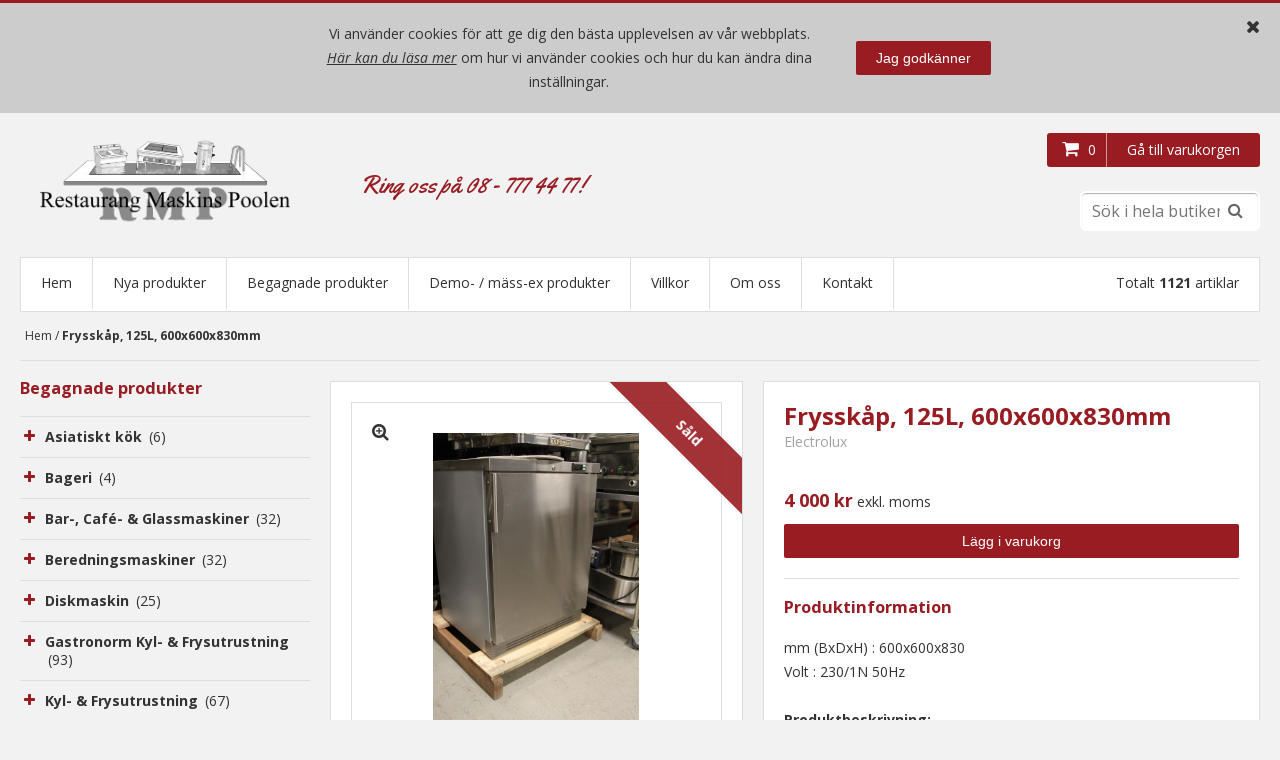

--- FILE ---
content_type: text/html; charset=UTF-8
request_url: https://restaurangmaskinspoolen.se/frysskap-125l-600x600x830mm
body_size: 11842
content:

<!DOCTYPE html>

<!--[if lt IE 7 ]> <html lang="sv" id="top" class="no-js ie6"> <![endif]-->
<!--[if IE 7 ]>    <html lang="sv" id="top" class="no-js ie7"> <![endif]-->
<!--[if IE 8 ]>    <html lang="sv" id="top" class="no-js ie8"> <![endif]-->
<!--[if IE 9 ]>    <html lang="sv" id="top" class="no-js ie9"> <![endif]-->
<!--[if (gt IE 9)|!(IE)]><!--> <html lang="sv" id="top" class="no-js"> <!--<![endif]-->

<head>
<meta http-equiv="Content-Type" content="text/html; charset=utf-8" />
<title>Restaurangmaskinspoolen -  Frysskåp, 125L, 600x600x830mm  - Nya och begagnade maskiner för restaurang och storkök!</title>
<meta property="og:title" content="Restaurangmaskinspoolen -  Frysskåp, 125L, 600x600x830mm  - Nya och begagnade maskiner för restaurang och storkök!" />
<meta property="og:description"
  content="mm (BxDxH) : 600x600x830
Volt : 230/1N 50Hz

&lt;b&gt;Produktbeskrivning:&lt;/b&gt;
- 3 hyllplan + botten" />
<meta property="og:image" content="https://restaurangmaskinspoolen.se/media/catalog/product/cache/1/image/9df78eab33525d08d6e5fb8d27136e95/f/r/frysskap_electrolux.jpg" />
<meta property="og:image:width" content="200" />
<meta name="description" content="mm (BxDxH) : 600x600x830
Volt : 230/1N 50Hz

&lt;b&gt;Produktbeskrivning:&lt;/b&gt;
- 3 hyllplan + botten" />
<meta name="keywords" content="restaurangmaskiner, restaurangutrustning, köksinredning, begagnat, restaurang, storkök, specialtillverkade" />
<meta name="robots" content="INDEX,FOLLOW" />
<meta name="google-site-verification" content="X4nj_BUAn_ASVEc0xCJnzLPXjwREut0z8CPLPeJm3TM"/>
<link rel="stylesheet" href="https://maxcdn.bootstrapcdn.com/font-awesome/4.6.1/css/font-awesome.min.css">
<link href='https://fonts.googleapis.com/css?family=Yellowtail' rel='stylesheet' type='text/css'>
<link href='https://fonts.googleapis.com/css?family=Open+Sans:400,700,700italic,400italic,300italic,300' rel='stylesheet' type='text/css'>
<link rel="icon" href="https://restaurangmaskinspoolen.se/media/favicon/default/favicon.png" type="image/x-icon" />
<link rel="shortcut icon" href="https://restaurangmaskinspoolen.se/media/favicon/default/favicon.png" type="image/x-icon" />
<!--[if lt IE 7]>
<script type="text/javascript">
//<![CDATA[
    var BLANK_URL = 'https://restaurangmaskinspoolen.se/js/blank.html';
    var BLANK_IMG = 'https://restaurangmaskinspoolen.se/js/spacer.gif';
//]]>
</script>
<![endif]-->
<script src="https://restaurangmaskinspoolen.se/skin/frontend/rwd/rmp/js/xepOnline.jqPlugin-v1.js"></script>
<link rel="stylesheet" type="text/css" href="https://restaurangmaskinspoolen.se/js/calendar/calendar-win2k-1.css" />
<link rel="stylesheet" type="text/css" href="https://restaurangmaskinspoolen.se/skin/frontend/rwd/rmp/lightbox/dist/css/lightbox.css" media="all" />
<script type="text/javascript" src="https://restaurangmaskinspoolen.se/js/prototype/prototype.js"></script>
<script type="text/javascript" src="https://restaurangmaskinspoolen.se/js/lib/jquery/jquery-1.12.1.min.js"></script>
<script type="text/javascript" src="https://restaurangmaskinspoolen.se/js/lib/jquery/noconflict.js"></script>
<script type="text/javascript" src="https://restaurangmaskinspoolen.se/js/lib/ccard.js"></script>
<script type="text/javascript" src="https://restaurangmaskinspoolen.se/js/prototype/validation.js"></script>
<script type="text/javascript" src="https://restaurangmaskinspoolen.se/js/scriptaculous/builder.js"></script>
<script type="text/javascript" src="https://restaurangmaskinspoolen.se/js/scriptaculous/effects.js"></script>
<script type="text/javascript" src="https://restaurangmaskinspoolen.se/js/scriptaculous/dragdrop.js"></script>
<script type="text/javascript" src="https://restaurangmaskinspoolen.se/js/scriptaculous/controls.js"></script>
<script type="text/javascript" src="https://restaurangmaskinspoolen.se/js/scriptaculous/slider.js"></script>
<script type="text/javascript" src="https://restaurangmaskinspoolen.se/js/varien/js.js"></script>
<script type="text/javascript" src="https://restaurangmaskinspoolen.se/js/varien/form.js"></script>
<script type="text/javascript" src="https://restaurangmaskinspoolen.se/js/mage/translate.js"></script>
<script type="text/javascript" src="https://restaurangmaskinspoolen.se/js/mage/cookies.js"></script>
<script type="text/javascript" src="https://restaurangmaskinspoolen.se/js/varien/product.js"></script>
<script type="text/javascript" src="https://restaurangmaskinspoolen.se/js/varien/product_options.js"></script>
<script type="text/javascript" src="https://restaurangmaskinspoolen.se/js/varien/configurable.js"></script>
<script type="text/javascript" src="https://restaurangmaskinspoolen.se/js/calendar/calendar.js"></script>
<script type="text/javascript" src="https://restaurangmaskinspoolen.se/js/calendar/calendar-setup.js"></script>
<script type="text/javascript" src="https://restaurangmaskinspoolen.se/skin/frontend/rwd/default/js/lib/modernizr.custom.min.js"></script>
<script type="text/javascript" src="https://restaurangmaskinspoolen.se/skin/frontend/rwd/default/js/lib/selectivizr.js"></script>
<script type="text/javascript" src="https://restaurangmaskinspoolen.se/skin/frontend/rwd/default/js/lib/matchMedia.js"></script>
<script type="text/javascript" src="https://restaurangmaskinspoolen.se/skin/frontend/rwd/default/js/lib/matchMedia.addListener.js"></script>
<script type="text/javascript" src="https://restaurangmaskinspoolen.se/skin/frontend/rwd/default/js/lib/enquire.js"></script>
<script type="text/javascript" src="https://restaurangmaskinspoolen.se/skin/frontend/rwd/default/js/app.js"></script>
<script type="text/javascript" src="https://restaurangmaskinspoolen.se/skin/frontend/rwd/default/js/lib/jquery.cycle2.min.js"></script>
<script type="text/javascript" src="https://restaurangmaskinspoolen.se/skin/frontend/rwd/default/js/lib/jquery.cycle2.swipe.min.js"></script>
<script type="text/javascript" src="https://restaurangmaskinspoolen.se/skin/frontend/rwd/default/js/slideshow.js"></script>
<script type="text/javascript" src="https://restaurangmaskinspoolen.se/skin/frontend/rwd/default/js/lib/imagesloaded.js"></script>
<script type="text/javascript" src="https://restaurangmaskinspoolen.se/skin/frontend/rwd/default/js/minicart.js"></script>
<script type="text/javascript" src="https://restaurangmaskinspoolen.se/skin/frontend/rwd/default/js/lib/elevatezoom/jquery.elevateZoom-3.0.8.min.js"></script>
<link rel="stylesheet" href="//fonts.googleapis.com/css?family=Raleway:300,400,500,700,600" />
<link rel="canonical" href="https://restaurangmaskinspoolen.se/frysskap-125l-600x600x830mm" />
<!--[if  (lte IE 8) & (!IEMobile)]>
<link rel="stylesheet" type="text/css" href="https://restaurangmaskinspoolen.se/skin/frontend/rwd/default/css/styles-ie8.css" media="all" />
<link rel="stylesheet" type="text/css" href="https://restaurangmaskinspoolen.se/skin/frontend/rwd/default/css/madisonisland-ie8.css" media="all" />
<![endif]-->
<!--[if (gte IE 9) | (IEMobile)]><!-->
<link rel="stylesheet" type="text/css" href="https://restaurangmaskinspoolen.se/skin/frontend/rwd/rmp/css/styles.css" media="all" />
<link rel="stylesheet" type="text/css" href="https://restaurangmaskinspoolen.se/skin/frontend/rwd/default/css/madisonisland.css" media="all" />
<!--<![endif]-->

<script type="text/javascript">
//<![CDATA[
Mage.Cookies.path     = '/';
Mage.Cookies.domain   = '.restaurangmaskinspoolen.se';
//]]>
</script>
<meta name="viewport" content="initial-scale=1.0, width=device-width" />

<script type="text/javascript">
//<![CDATA[
optionalZipCountries = ["HK","IE","MO","PA"];
//]]>
</script>
<script type="text/javascript">//<![CDATA[
        var Translator = new Translate({"Please select an option.":"V\u00e4nligen v\u00e4lj ett alternativ.","This is a required field.":"Detta \u00e4r ett obligatoriskt f\u00e4lt.","Please enter a valid number in this field.":"V\u00e4nligen ange ett giltigt nummer i detta f\u00e4lt.","The value is not within the specified range.":"V\u00e4rdet \u00e4r inte inom angivet intervall.","Please use letters only (a-z or A-Z) in this field.":"V\u00e4nligen anv\u00e4nd endast bokst\u00e4ver (a-\u00f6 eller A-\u00d6) i detta f\u00e4lt.","Please use only letters (a-z), numbers (0-9) or underscore(_) in this field, first character should be a letter.":"V\u00e4nligen anv\u00e4nd endast bokst\u00e4ver (a-\u00f6), siffror (0-9) eller understreck i detta f\u00e4lt. F\u00f6rsta tecknet b\u00f6r vara en bokstav.","Please use only letters (a-z or A-Z) or numbers (0-9) only in this field. No spaces or other characters are allowed.":"V\u00e4nligen anv\u00e4nd endast bokst\u00e4ver (a-z) eller siffror (0-9) i detta f\u00e4lt. Mellanslag eller andra tecken \u00e4r inte till\u00e5tna.","Please use only letters (a-z or A-Z) or numbers (0-9) or spaces and # only in this field.":"Anv\u00e4nd endast bokst\u00e4ver (a-z eller A-Z) eller nummer (0-9) eller mellanslag och # bara i detta f\u00e4lt.","Please enter a valid phone number. For example (123) 456-7890 or 123-456-7890.":"V\u00e4nligen ange ett giltigt telefonnummer, exempelvis 08-123 456.","Please enter a valid fax number. For example (123) 456-7890 or 123-456-7890.":"V\u00e4nligen ange ett giltigt faxnr, t.ex: (123) 456-7890 eller 123-456-7890 ","Please enter a valid date.":"V\u00e4nligen ange ett giltigt datum.","Please enter a valid email address. For example johndoe@domain.com.":"V\u00e4nligen ange en giltig e-postadress, exempelvis namn@example.com.","Please use only visible characters and spaces.":"V\u00e4nligen anv\u00e4nd endast synliga tecken och mellanslag.","Please enter 7 or more characters. Password should contain both numeric and alphabetic characters.":"V\u00e4nligen ange 7 eller fler tecken. L\u00f6senord b\u00f6r inneh\u00e5lla b\u00e5de numeriska och alfabetiska tecken.","Please make sure your passwords match.":"V\u00e4nligen se till att dina l\u00f6senord \u00f6verensst\u00e4mmer.","Please enter a valid URL. Protocol is required (http:\/\/, https:\/\/ or ftp:\/\/)":"V\u00e4nligen ange en giltig URL. Protokoll kr\u00e4vs (http:\/\/, https:\/\/ eller ftp:\/\/)","Please enter a valid URL. For example http:\/\/www.example.com or www.example.com":"V\u00e4nligen ange en giltig URL, exempelvis http:\/\/www.example.com eller www.example.com","Please enter a valid URL Key. For example \"example-page\", \"example-page.html\" or \"anotherlevel\/example-page\".":"V\u00e4nligen ange en giltig URL key. T.ex: \"exempelsida\", eller \"exempelsida.html\" eller \"ensida\/exempelsida\".","Please enter a valid XML-identifier. For example something_1, block5, id-4.":"Ange en giltig XML-indentifiare. T.ex: something_1, block5, id-4.","Please enter a valid social security number. For example 123-45-6789.":"V\u00e4nligen ange ett giltigt personnummer, exempelvis 010101-0106.","Please enter a valid zip code. For example 90602 or 90602-1234.":"V\u00e4nligen ange ett giltigt postnummer, exempelvis 111 52 eller 231 78.","Please enter a valid zip code.":"V\u00e4nligen ange ett giltigt postnummer.","Please use this date format: dd\/mm\/yyyy. For example 17\/03\/2006 for the 17th of March, 2006.":"V\u00e4nligen ange datum enligt formatet: dd\/mm\/\u00e5\u00e5\u00e5\u00e5. Exempelvis 17\/03\/2006 f\u00f6r den 17:e mars, 2006.","Please enter a valid $ amount. For example $100.00.":"V\u00e4nligen ange ett giltigt belopp. Exempelvis 100.","Please select one of the above options.":"V\u00e4nligen v\u00e4lj ett av alternativen ovan.","Please select one of the options.":"V\u00e4nligen v\u00e4lj ett av alternativen.","Please select State\/Province.":"V\u00e4nligen v\u00e4lj region.","Please enter a number greater than 0 in this field.":"V\u00e4nligen ange ett tal som \u00e4r st\u00f6rre \u00e4n 0 i detta f\u00e4lt.","Please enter a number 0 or greater in this field.":"V\u00e4nligen ange en siffra 0 eller st\u00f6rre i detta f\u00e4lt.","Please enter a valid credit card number.":"V\u00e4nligen ange ett giltigt bankkortsnummer.","Credit card number does not match credit card type.":"Kreditkortsnummer matchar inte typ av kreditkort.","Card type does not match credit card number.":"Korttyp matchar inte kreditkortsnummer.","Incorrect credit card expiration date.":"Felaktigt kreditkorts utg\u00e5ngsdatum.","Please enter a valid credit card verification number.":"Ange ett giltigt kreditkort kontrollnummer.","Please input a valid CSS-length. For example 100px or 77pt or 20em or .5ex or 50%.":"V\u00e4nligen ange en giltig CSS-l\u00e4ngd. T.ex. 100px eller 77pt eller 20em eller .5ex eller 50%.","Text length does not satisfy specified text range.":"Textl\u00e4ngd inte uppfyller det angivna textintervallet.","Please enter a number lower than 100.":"V\u00e4nligen ange en siffra l\u00e4gre \u00e4n 100.","Please enter issue number or start date for switch\/solo card type.":"Ange ett l\u00f6pnummer eller startdatum f\u00f6r switch\/solo korttyp.","Please wait, loading...":"V\u00e4nligen v\u00e4nta, laddar...","This date is a required value.":"Detta datum \u00e4r ett obligatoriskt v\u00e4rde.","Complete":"Slutf\u00f6rd","Add Products":"L\u00e4gg till produkter","Please choose to register or to checkout as a guest":"V\u00e4nligen registrera dig som kund eller checka ut som g\u00e4st","Your order cannot be completed at this time as there is no shipping methods available for it. Please make necessary changes in your shipping address.":"Din best\u00e4llning kan inte slutf\u00f6ras just nu eftersom det inte finns n\u00e5gra fraktalternativ tillg\u00e4ngliga f\u00f6r det. G\u00f6r n\u00f6dv\u00e4ndiga \u00e4ndringar i din leveransadress.","Please specify shipping method.":"V\u00e4nligen ange frakts\u00e4tt.","Your order cannot be completed at this time as there is no payment methods available for it.":"Din order kan inte genomf\u00f6ras nu eftersom det inte finns n\u00e5gra tillg\u00e4ngliga betalningsalternativ f\u00f6r det.","Please specify payment method.":"V\u00e4nligen ange betalningss\u00e4tt.","Add to Cart":"L\u00e4gg i varukorg","In Stock":"I lager","Out of Stock":"Slut i lager"});
        //]]></script></head>
<body class=" catalog-product-view catalog-product-view product-frysskap-125l-600x600x830mm">
<div class="global-site-notice notice-cookie" id="notice-cookie-block">
    <i class="fa fa-times close" aria-hidden="true"></i>
    <div class="notice-inner container">
        <div class="notice-text"><p>Vi anv&auml;nder cookies f&ouml;r att ge dig den b&auml;sta upplevelsen av v&aring;r webbplats.<br> <a href="https://restaurangmaskinspoolen.se/cookies">H&auml;r kan du l&auml;sa mer</a> om hur vi anv&auml;nder cookies och hur du kan &auml;ndra dina inst&auml;llningar.</p></div>
        <div class="actions"><button class="button"><span><span>Jag godkänner</span></span></button></div>
    </div>
</div>


<div class="mobile-indicator"></div>
<div class="wrapper">
        <noscript>
        <div class="global-site-notice noscript">
            <div class="notice-inner">
                <p>
                    <strong>JavaScript seems to be disabled in your browser.</strong><br />
                    Du måste ha JavaScript aktiverat i din webbläsare för att kunna använda funktionaliteten på denna hemsida.                </p>
            </div>
        </div>
    </noscript>
    <div class="page">
        
<header id="header" class="page-header">
    <div class="page-header-container container">
        <label for="toggle" onclick="" class="menu-button">
            <span class="top"></span>
            <span class="middle"></span>
            <span class="bottom"></span>
        </label>
        <a class="logo span-l3-m4-ss12" href="https://restaurangmaskinspoolen.se/">
            <img src="https://restaurangmaskinspoolen.se/skin/frontend/rwd/rmp/images/logo.png" alt="Restaurangmaskinspoolen" class="large"/>
            <img src="https://restaurangmaskinspoolen.se/skin/frontend/rwd/rmp/images/logo.png" alt="Restaurangmaskinspoolen" class="small"/>
        </a>
        <p class="welcome-msg span-l3-m4-ss12">Ring oss på  08 - 777 44 77!</p>
                <div class="store-language-container"></div>

        <!-- Skip Links -->

        <div class="skip-links header span-l6-m4-ss12">
            <!--
            <a href="#header-nav" class="skip-link skip-nav">
                <span class="icon"></span>
                <span class="label">Menu</span>
            </a>

            <a href="#header-search" class="skip-link skip-search">
                <span class="icon"></span>
                <span class="label">Sök</span>
            </a>
-->

            <div class="account-cart-wrapper">
                <!--
                <a href="https://restaurangmaskinspoolen.se/customer/account/" data-target-element="#header-account" class="skip-link skip-account">
                    <span class="icon"></span>
                    <span class="label">Account</span>
                </a>
                -->

                <!-- Cart -->

                <div class="header-minicart">
                    
<a class="button checkout-button" href="https://restaurangmaskinspoolen.se/checkout/cart/" data-target-element="#header-cart" class="skip-link skip-cart  no-count">
    Gå till varukorgen
</a>

<a class="button cart-button" href="https://restaurangmaskinspoolen.se/checkout/cart/" data-target-element="#header-cart" class="skip-link skip-cart  no-count">
    <i class="fa fa-shopping-cart" aria-hidden="true"></i>
    <span class="count">0</span>
</a>

<div id="header-cart" class="block block-cart skip-content">
    
<div id="minicart-error-message" class="minicart-message"></div>
<div id="minicart-success-message" class="minicart-message"></div>

<div class="minicart-wrapper">
    <a class="close skip-link-close" href="#" title="Stäng"><i class="fa fa-times" aria-hidden="true"></i></a>
    <p class="block-subtitle">
        Nyligen tillagda produkter    </p>

                    <p class="empty">Du har inga produkter i din varukorg.</p>

    </div>
</div>
                </div>
            </div>
            <div id="header-search" class="skip-content">
                
<form id="search_mini_form" action="https://restaurangmaskinspoolen.se/catalogsearch/result/" method="get">
    <div class="input-box">
        <input id="search" type="search" name="q" value="" class="input-text required-entry search-field" maxlength="128" placeholder="Sök i hela butiken..." />
        <button type="submit" title="Sök" class="search-button"><span><i class="fa fa-search" aria-hidden="true"></i></span></button>
    </div>

    <div id="search_autocomplete" class="search-autocomplete"></div>
    <script type="text/javascript">
    //<![CDATA[
        var searchForm = new Varien.searchForm('search_mini_form', 'search', '');
        searchForm.initAutocomplete('https://restaurangmaskinspoolen.se/catalogsearch/ajax/suggest/', 'search_autocomplete');
    //]]>
    </script>
</form>
            </div>


        </div>

        <!-- Search -->


        <!-- Account -->
        <!--
        <div id="header-account" class="skip-content">
            <div class="links">
        <ul>
                                    <li class="first" ><a href="https://restaurangmaskinspoolen.se/customer/account/" title="Mitt konto" >Mitt konto</a></li>
                                                <li ><a href="https://restaurangmaskinspoolen.se/wishlist/" title="Min önskelista" >Min önskelista</a></li>
                                                <li ><a href="https://restaurangmaskinspoolen.se/checkout/cart/" title="Varukorgen" class="top-link-cart">Varukorgen</a></li>
                                                <li ><a href="https://restaurangmaskinspoolen.se/checkout/" title="Kassa" class="top-link-checkout">Kassa</a></li>
                                                <li ><a href="https://restaurangmaskinspoolen.se/customer/account/create/" title="Registrera" >Registrera</a></li>
                                                <li class=" last" ><a href="https://restaurangmaskinspoolen.se/customer/account/login/" title="Logga in" >Logga in</a></li>
                        </ul>
</div>
        </div>
-->
    </div>
    <!-- Navigation -->
    <div id="header-nav" class="skip-content">
        

    <nav id="nav" class="container">
        <ul class="nav-primary">
            <li id="start" class="level0"><a href="https://restaurangmaskinspoolen.se/">Hem</a></li><li class="level0 nav-1 first"><a href="https://restaurangmaskinspoolen.se/nya-produkter" class="level0 ">Nya produkter</a></li><li class="level0 nav-2"><a href="https://restaurangmaskinspoolen.se/begagnade-produkter" class="level0 ">Begagnade produkter</a></li><li class="level0 nav-3 last"><a href="https://restaurangmaskinspoolen.se/demo-mass-ex-produkter" class="level0 ">Demo- / mäss-ex produkter</a></li><li id="villkor" class="level0 "><a href="https://restaurangmaskinspoolen.se/villkor/">Villkor</a></li><li id="om-oss" class="level0 "><a href="https://restaurangmaskinspoolen.se/om-oss/">Om oss</a></li><li id="kontakt" class="level0 "><a href="https://restaurangmaskinspoolen.se/kontakt/">Kontakt</a></li>        </ul>
        <span class="total-products">
            Totalt <b>1121</b> artiklar
        </span>
    </nav>
    </div>
    <style>
        .display-black span{
            color:black !important;
        }
        #search_autocomplete {
            z-index:100001;
            padding-left:11px;
            padding-right:11px;
            background-color:white;

        }
        #search_autocomplete .amount{
            display:none;
        }
        #search_autocomplete li{
            cursor:pointer;
        }
        #search_autocomplete li:nth-child(n+12){
            display: none;
        }
    </style>
</header>


        <div class="main-container col1-layout">
            <div class="main container">
                <div class="breadcrumbs container">
    <ul>
                    <li class="home">
                            <a href="https://restaurangmaskinspoolen.se/" title="Gå till hemsidan">Hem</a>
                                        <span>/ </span>
                        </li>
                    <li class="product">
                            <strong>Frysskåp, 125L, 600x600x830mm</strong>
                                    </li>
            </ul>
</div>
                <div class="col-main container">
                                        <script type="text/javascript">
    var optionsPrice = new Product.OptionsPrice([]);
</script>
<div id="messages_product_view"></div>
<div class="product-view">
    <div class="product-essential">
        <form action="https://restaurangmaskinspoolen.se/checkout/cart/add/uenc/aHR0cHM6Ly9yZXN0YXVyYW5nbWFza2luc3Bvb2xlbi5zZS9mcnlzc2thcC0xMjVsLTYwMHg2MDB4ODMwbW0,/product/1609/form_key/MXv0t15y3lLSJ6QK/"
              method="post"
              id="product_addtocart_form">
            <input name="form_key" type="hidden" value="MXv0t15y3lLSJ6QK" />
            <div class="no-display">
                <input type="hidden" name="product" value="1609"/>
                <input type="hidden" name="related_product" id="related-products-field" value=""/>
            </div>
                        <div class="container">
                    <div class="span-l3-m3-ss12 category-sidebar">
                        <h3>Begagnade produkter</h3>
                        <ul class="top_cat"><li><span><i class="fa fa-plus fa-fw" aria-hidden="true"></i><i class="fa fa-minus fa-fw" aria-hidden="true"></i></span> <a href="https://restaurangmaskinspoolen.se/begagnade-produkter/asiatiskt-kok">Asiatiskt kök<span class="qty"> (6)<span></a><ul class="sub_cat"><li><a href="https://restaurangmaskinspoolen.se/begagnade-produkter/asiatiskt-kok/sushikyl">Sushikyl<span class="qty"> (2)<span></a><li><a href="https://restaurangmaskinspoolen.se/begagnade-produkter/asiatiskt-kok/wok">Wok Brännare<span class="qty"> (1)<span></a><li><a href="https://restaurangmaskinspoolen.se/begagnade-produkter/asiatiskt-kok/induktionswok">Wok Induktion<span class="qty"> (3)<span></a></ul></li><li><span><i class="fa fa-plus fa-fw" aria-hidden="true"></i><i class="fa fa-minus fa-fw" aria-hidden="true"></i></span> <a href="https://restaurangmaskinspoolen.se/begagnade-produkter/bageri">Bageri<span class="qty"> (4)<span></a><ul class="sub_cat"><li><a href="https://restaurangmaskinspoolen.se/begagnade-produkter/bageri/deggryta">Deggryta<span class="qty"> (3)<span></a><li><a href="https://restaurangmaskinspoolen.se/begagnade-produkter/bageri/kavlingsmaskin">Kavlingsmaskin<span class="qty"> (1)<span></a></ul></li><li><span><i class="fa fa-plus fa-fw" aria-hidden="true"></i><i class="fa fa-minus fa-fw" aria-hidden="true"></i></span> <a href="https://restaurangmaskinspoolen.se/begagnade-produkter/bar-cafe-glassmaskiner">Bar-, Café- & Glassmaskiner<span class="qty"> (32)<span></a><ul class="sub_cat"><li><a href="https://restaurangmaskinspoolen.se/begagnade-produkter/bar-cafe-glassmaskiner/barmixer-blender">Barmixer / Blender<span class="qty"> (3)<span></a><li><a href="https://restaurangmaskinspoolen.se/begagnade-produkter/bar-cafe-glassmaskiner/graddblasare">Gräddblåsare<span class="qty"> (1)<span></a><li><a href="https://restaurangmaskinspoolen.se/begagnade-produkter/bar-cafe-glassmaskiner/iskross">Iskross<span class="qty"> (2)<span></a><li><a href="https://restaurangmaskinspoolen.se/begagnade-produkter/bar-cafe-glassmaskiner/kaffemaskin">Kaffemaskin<span class="qty"> (17)<span></a><li><a href="https://restaurangmaskinspoolen.se/begagnade-produkter/bar-cafe-glassmaskiner/klamgrill">Klämgrill<span class="qty"> (6)<span></a><li><a href="https://restaurangmaskinspoolen.se/begagnade-produkter/bar-cafe-glassmaskiner/mjukglassmaskin">Mjukglassmaskin<span class="qty"> (3)<span></a></ul></li><li><span><i class="fa fa-plus fa-fw" aria-hidden="true"></i><i class="fa fa-minus fa-fw" aria-hidden="true"></i></span> <a href="https://restaurangmaskinspoolen.se/begagnade-produkter/beredningsmaskiner">Beredningsmaskiner<span class="qty"> (32)<span></a><ul class="sub_cat"><li><a href="https://restaurangmaskinspoolen.se/begagnade-produkter/beredningsmaskiner/blandningsmaskin">Blandningsmaskin<span class="qty"> (7)<span></a><li><a href="https://restaurangmaskinspoolen.se/begagnade-produkter/beredningsmaskiner/degblandare">Degblandare<span class="qty"> (3)<span></a><li><a href="https://restaurangmaskinspoolen.se/begagnade-produkter/beredningsmaskiner/degrullare">Bullrivare / Degrullare<span class="qty"> (1)<span></a><li><a href="https://restaurangmaskinspoolen.se/begagnade-produkter/beredningsmaskiner/hamburgermaskin">Färsformare<span class="qty"> (1)<span></a><li><a href="https://restaurangmaskinspoolen.se/begagnade-produkter/beredningsmaskiner/gronsaksskarare">Grönsaksskärare<span class="qty"> (5)<span></a><li><a href="https://restaurangmaskinspoolen.se/begagnade-produkter/beredningsmaskiner/koksmixer-blender">Köksmixer / Blender<span class="qty"> (3)<span></a><li><a href="https://restaurangmaskinspoolen.se/begagnade-produkter/beredningsmaskiner/kottbandsag">Köttbandsåg<span class="qty"> (1)<span></a><li><a href="https://restaurangmaskinspoolen.se/begagnade-produkter/beredningsmaskiner/pacojet">Pacojet<span class="qty"> (1)<span></a><li><a href="https://restaurangmaskinspoolen.se/begagnade-produkter/beredningsmaskiner/potatisskalare">Potatisskalare<span class="qty"> (2)<span></a><li><a href="https://restaurangmaskinspoolen.se/begagnade-produkter/beredningsmaskiner/robot-cook">Robot Cook<span class="qty"> (1)<span></a><li><a href="https://restaurangmaskinspoolen.se/begagnade-produkter/beredningsmaskiner/skarmaskin">Skärmaskin<span class="qty"> (3)<span></a><li><a href="https://restaurangmaskinspoolen.se/begagnade-produkter/beredningsmaskiner/snabbhack">Snabbhack<span class="qty"> (1)<span></a><li><a href="https://restaurangmaskinspoolen.se/begagnade-produkter/beredningsmaskiner/stavmixer-visp">Stavmixer / -Visp<span class="qty"> (1)<span></a><li><a href="https://restaurangmaskinspoolen.se/begagnade-produkter/beredningsmaskiner/vakuummaskin">Vakuummaskin<span class="qty"> (1)<span></a><li><a href="https://restaurangmaskinspoolen.se/begagnade-produkter/beredningsmaskiner/ovrigt">Övrigt<span class="qty"> (1)<span></a></ul></li><li><span><i class="fa fa-plus fa-fw" aria-hidden="true"></i><i class="fa fa-minus fa-fw" aria-hidden="true"></i></span> <a href="https://restaurangmaskinspoolen.se/begagnade-produkter/diskmaskin">Diskmaskin<span class="qty"> (25)<span></a><ul class="sub_cat"><li><a href="https://restaurangmaskinspoolen.se/begagnade-produkter/diskmaskin/glasdiskmaskin">Glasdiskmaskin<span class="qty"> (2)<span></a><li><a href="https://restaurangmaskinspoolen.se/begagnade-produkter/diskmaskin/grovdiskmaskin">Grovdiskmaskin<span class="qty"> (7)<span></a><li><a href="https://restaurangmaskinspoolen.se/begagnade-produkter/diskmaskin/huvdiskmaskin">Huvdiskmaskin<span class="qty"> (10)<span></a><li><a href="https://restaurangmaskinspoolen.se/begagnade-produkter/diskmaskin/underbankdiskmaskin">Underbänkdiskmaskin<span class="qty"> (6)<span></a></ul></li><li><span><i class="fa fa-plus fa-fw" aria-hidden="true"></i><i class="fa fa-minus fa-fw" aria-hidden="true"></i></span> <a href="https://restaurangmaskinspoolen.se/begagnade-produkter/gastronorm-kyl-frysutrustning">Gastronorm Kyl- & Frysutrustning<span class="qty"> (93)<span></a><ul class="sub_cat"><li><a href="https://restaurangmaskinspoolen.se/begagnade-produkter/gastronorm-kyl-frysutrustning/beredningskylbank">Beredningskylbänk<span class="qty"> (8)<span></a><li><a href="https://restaurangmaskinspoolen.se/begagnade-produkter/gastronorm-kyl-frysutrustning/blast-chiller-freezer">Blast Chiller / Freezer<span class="qty"> (8)<span></a><li><a href="https://restaurangmaskinspoolen.se/begagnade-produkter/gastronorm-kyl-frysutrustning/frysbank">Frysbänk<span class="qty"> (4)<span></a><li><a href="https://restaurangmaskinspoolen.se/begagnade-produkter/gastronorm-kyl-frysutrustning/frysskap">Frysskåp<span class="qty"> (13)<span></a><li><a href="https://restaurangmaskinspoolen.se/begagnade-produkter/gastronorm-kyl-frysutrustning/grillkylbank">Grillkylbänk<span class="qty"> (7)<span></a><li><a href="https://restaurangmaskinspoolen.se/begagnade-produkter/gastronorm-kyl-frysutrustning/kylbrunn">Kylbrunn<span class="qty"> (2)<span></a><li><a href="https://restaurangmaskinspoolen.se/begagnade-produkter/gastronorm-kyl-frysutrustning/kylbank">Kylbänk<span class="qty"> (19)<span></a><li><a href="https://restaurangmaskinspoolen.se/begagnade-produkter/gastronorm-kyl-frysutrustning/kylbank-med-brunn">Kylbänk med brunn<span class="qty"> (1)<span></a><li><a href="https://restaurangmaskinspoolen.se/begagnade-produkter/gastronorm-kyl-frysutrustning/kylranna">Kylränna<span class="qty"> (1)<span></a><li><a href="https://restaurangmaskinspoolen.se/begagnade-produkter/gastronorm-kyl-frysutrustning/kylskap">Kylskåp<span class="qty"> (23)<span></a><li><a href="https://restaurangmaskinspoolen.se/begagnade-produkter/gastronorm-kyl-frysutrustning/nedkylningsskap">Nedkylningsskåp<span class="qty"> (3)<span></a><li><a href="https://restaurangmaskinspoolen.se/begagnade-produkter/gastronorm-kyl-frysutrustning/salladskyl">Saladette<span class="qty"> (3)<span></a><li><a href="https://restaurangmaskinspoolen.se/begagnade-produkter/gastronorm-kyl-frysutrustning/sushikyl">Sushikyl<span class="qty"> (1)<span></a></ul></li><li><span><i class="fa fa-plus fa-fw" aria-hidden="true"></i><i class="fa fa-minus fa-fw" aria-hidden="true"></i></span> <a href="https://restaurangmaskinspoolen.se/begagnade-produkter/kyl-frysutrustning">Kyl- & Frysutrustning<span class="qty"> (67)<span></a><ul class="sub_cat"><li><a href="https://restaurangmaskinspoolen.se/begagnade-produkter/kyl-frysutrustning/barkylbank">Barkylbänk<span class="qty"> (11)<span></a><li><a href="https://restaurangmaskinspoolen.se/begagnade-produkter/kyl-frysutrustning/drickakyl">Drickakyl<span class="qty"> (6)<span></a><li><a href="https://restaurangmaskinspoolen.se/begagnade-produkter/kyl-frysutrustning/isdispenser">Isdispenser<span class="qty"> (3)<span></a><li><a href="https://restaurangmaskinspoolen.se/begagnade-produkter/kyl-frysutrustning/ismaskin-iskuber">Ismaskin, Iskuber<span class="qty"> (10)<span></a><li><a href="https://restaurangmaskinspoolen.se/begagnade-produkter/kyl-frysutrustning/ismaskin-krossad-is">Ismaskin, Krossad is<span class="qty"> (4)<span></a><li><a href="https://restaurangmaskinspoolen.se/begagnade-produkter/kyl-frysutrustning/kyldisk">Kyldisk<span class="qty"> (2)<span></a><li><a href="https://restaurangmaskinspoolen.se/begagnade-produkter/kyl-frysutrustning/kylmonter">Kylmonter<span class="qty"> (17)<span></a><li><a href="https://restaurangmaskinspoolen.se/begagnade-produkter/kyl-frysutrustning/kylplatta">Kylplatta<span class="qty"> (1)<span></a><li><a href="https://restaurangmaskinspoolen.se/begagnade-produkter/kyl-frysutrustning/morningskyl">Mörningskyl<span class="qty"> (4)<span></a><li><a href="https://restaurangmaskinspoolen.se/begagnade-produkter/kyl-frysutrustning/pizzakylbank">Pizzakylbänk<span class="qty"> (2)<span></a><li><a href="https://restaurangmaskinspoolen.se/begagnade-produkter/kyl-frysutrustning/vaggfrys">Väggfrys<span class="qty"> (1)<span></a><li><a href="https://restaurangmaskinspoolen.se/begagnade-produkter/kyl-frysutrustning/vaggkyl">Väggkyl<span class="qty"> (7)<span></a></ul></li><li><span><i class="fa fa-plus fa-fw" aria-hidden="true"></i><i class="fa fa-minus fa-fw" aria-hidden="true"></i></span> <a href="https://restaurangmaskinspoolen.se/begagnade-produkter/pizza-kebab">Pizza / Kebab<span class="qty"> (9)<span></a><ul class="sub_cat"><li><a href="https://restaurangmaskinspoolen.se/begagnade-produkter/pizza-kebab/degrullare">Degrullare<span class="qty"> (1)<span></a><li><a href="https://restaurangmaskinspoolen.se/begagnade-produkter/pizza-kebab/pizzakylbank">Pizzakylbänk<span class="qty"> (2)<span></a><li><a href="https://restaurangmaskinspoolen.se/begagnade-produkter/pizza-kebab/pizzapress">Pizzapress<span class="qty"> (1)<span></a><li><a href="https://restaurangmaskinspoolen.se/begagnade-produkter/pizza-kebab/pizzaugn">Pizzaugn<span class="qty"> (5)<span></a></ul></li><li><span><i class="fa fa-plus fa-fw" aria-hidden="true"></i><i class="fa fa-minus fa-fw" aria-hidden="true"></i></span> <a href="https://restaurangmaskinspoolen.se/begagnade-produkter/sjalvservering-buffe-catering">Självservering / Buffé / Catering<span class="qty"> (15)<span></a><ul class="sub_cat"><li><a href="https://restaurangmaskinspoolen.se/begagnade-produkter/sjalvservering-buffe-catering/kallbuffe">Kallbuffé<span class="qty"> (4)<span></a><li><a href="https://restaurangmaskinspoolen.se/begagnade-produkter/sjalvservering-buffe-catering/termobox-13">Termobox / -vagn<span class="qty"> (4)<span></a><li><a href="https://restaurangmaskinspoolen.se/begagnade-produkter/sjalvservering-buffe-catering/varmbuffe">Varmbuffé<span class="qty"> (3)<span></a><li><a href="https://restaurangmaskinspoolen.se/begagnade-produkter/sjalvservering-buffe-catering/varmedisplay-bankmodell">Värmedisplay - Bänkmodell<span class="qty"> (1)<span></a><li><a href="https://restaurangmaskinspoolen.se/begagnade-produkter/sjalvservering-buffe-catering/ovrigt">Övrigt<span class="qty"> (3)<span></a></ul></li><li><span><i class="fa fa-plus fa-fw" aria-hidden="true"></i><i class="fa fa-minus fa-fw" aria-hidden="true"></i></span> <a href="https://restaurangmaskinspoolen.se/begagnade-produkter/ugn-kombi-konvektion-bak-mikrovag">Ugn - Kombi, Konvektion, Bak & Mikrovåg<span class="qty"> (45)<span></a><ul class="sub_cat"><li><a href="https://restaurangmaskinspoolen.se/begagnade-produkter/ugn-kombi-konvektion-bak-mikrovag/bakugn">Bakugn<span class="qty"> (2)<span></a><li><a href="https://restaurangmaskinspoolen.se/begagnade-produkter/ugn-kombi-konvektion-bak-mikrovag/duo-montage">Duo montage<span class="qty"> (4)<span></a><li><a href="https://restaurangmaskinspoolen.se/begagnade-produkter/ugn-kombi-konvektion-bak-mikrovag/kombiugn">Kombiugn<span class="qty"> (25)<span></a><li><a href="https://restaurangmaskinspoolen.se/begagnade-produkter/ugn-kombi-konvektion-bak-mikrovag/konvektionsugn">Konvektionsugn<span class="qty"> (10)<span></a><li><a href="https://restaurangmaskinspoolen.se/begagnade-produkter/ugn-kombi-konvektion-bak-mikrovag/mikrovagsugn">Mikrovågsugn<span class="qty"> (2)<span></a><li><a href="https://restaurangmaskinspoolen.se/begagnade-produkter/ugn-kombi-konvektion-bak-mikrovag/rokugn">Rökugn<span class="qty"> (1)<span></a><li><a href="https://restaurangmaskinspoolen.se/begagnade-produkter/ugn-kombi-konvektion-bak-mikrovag/snabbmatsugn">Snabbmatsugn<span class="qty"> (5)<span></a></ul></li><li><span><i class="fa fa-plus fa-fw" aria-hidden="true"></i><i class="fa fa-minus fa-fw" aria-hidden="true"></i></span> <a href="https://restaurangmaskinspoolen.se/begagnade-produkter/varmhallning">Varmhållning<span class="qty"> (21)<span></a><ul class="sub_cat"><li><a href="https://restaurangmaskinspoolen.se/begagnade-produkter/varmhallning/varmelister-lampor">Värmelister / -lampor<span class="qty"> (1)<span></a><li><a href="https://restaurangmaskinspoolen.se/begagnade-produkter/varmhallning/varmeri">Värmeri<span class="qty"> (12)<span></a><li><a href="https://restaurangmaskinspoolen.se/begagnade-produkter/varmhallning/varmeskap">Värmeskåp<span class="qty"> (4)<span></a><li><a href="https://restaurangmaskinspoolen.se/begagnade-produkter/varmhallning/varmeskap-for-porslin">Värmeskåp för porslin<span class="qty"> (3)<span></a><li><a href="https://restaurangmaskinspoolen.se/begagnade-produkter/varmhallning/ovrigt">Övrigt<span class="qty"> (1)<span></a></ul></li><li><span><i class="fa fa-plus fa-fw" aria-hidden="true"></i><i class="fa fa-minus fa-fw" aria-hidden="true"></i></span> <a href="https://restaurangmaskinspoolen.se/begagnade-produkter/varmkok">Varmkök<span class="qty"> (91)<span></a><ul class="sub_cat"><li><a href="https://restaurangmaskinspoolen.se/begagnade-produkter/varmkok/avstallsyta">Avställsyta<span class="qty"> (1)<span></a><li><a href="https://restaurangmaskinspoolen.se/begagnade-produkter/varmkok/bandgrill">Bandgrill<span class="qty"> (1)<span></a><li><a href="https://restaurangmaskinspoolen.se/begagnade-produkter/varmkok/broiler">Broiler<span class="qty"> (1)<span></a><li><a href="https://restaurangmaskinspoolen.se/begagnade-produkter/varmkok/brodrost">Brödrost<span class="qty"> (5)<span></a><li><a href="https://restaurangmaskinspoolen.se/begagnade-produkter/varmkok/elgrill">Elgrill<span class="qty"> (1)<span></a><li><a href="https://restaurangmaskinspoolen.se/begagnade-produkter/varmkok/elspis">Elspis<span class="qty"> (8)<span></a><li><a href="https://restaurangmaskinspoolen.se/begagnade-produkter/varmkok/elspis-krom">Elspis - Krom<span class="qty"> (2)<span></a><li><a href="https://restaurangmaskinspoolen.se/begagnade-produkter/varmkok/fritos">Fritös<span class="qty"> (9)<span></a><li><a href="https://restaurangmaskinspoolen.se/begagnade-produkter/varmkok/gas-grillhalster">Gas - Grillhalster<span class="qty"> (2)<span></a><li><a href="https://restaurangmaskinspoolen.se/begagnade-produkter/varmkok/gas-pastakokeri">Gas - Pastakokeri<span class="qty"> (1)<span></a><li><a href="https://restaurangmaskinspoolen.se/begagnade-produkter/varmkok/gas-stekhall">Gas - Stekhäll<span class="qty"> (1)<span></a><li><a href="https://restaurangmaskinspoolen.se/begagnade-produkter/varmkok/induktionsspis">Induktionsspis<span class="qty"> (6)<span></a><li><a href="https://restaurangmaskinspoolen.se/begagnade-produkter/varmkok/kokeri">Kokeri<span class="qty"> (1)<span></a><li><a href="https://restaurangmaskinspoolen.se/begagnade-produkter/varmkok/kokgryta">Kokgryta<span class="qty"> (7)<span></a><li><a href="https://restaurangmaskinspoolen.se/begagnade-produkter/varmkok/korvgrill">Korvgrill<span class="qty"> (3)<span></a><li><a href="https://restaurangmaskinspoolen.se/begagnade-produkter/varmkok/luftfritos">Luftfritös<span class="qty"> (1)<span></a><li><a href="https://restaurangmaskinspoolen.se/begagnade-produkter/varmkok/multibord">Multibord<span class="qty"> (2)<span></a><li><a href="https://restaurangmaskinspoolen.se/begagnade-produkter/varmkok/pastakokeri">Pastakokeri<span class="qty"> (6)<span></a><li><a href="https://restaurangmaskinspoolen.se/begagnade-produkter/varmkok/pommesvarmeri">Pommesvärmeri<span class="qty"> (1)<span></a><li><a href="https://restaurangmaskinspoolen.se/begagnade-produkter/varmkok/salamander">Salamander<span class="qty"> (4)<span></a><li><a href="https://restaurangmaskinspoolen.se/begagnade-produkter/varmkok/stekbord">Stekbord<span class="qty"> (4)<span></a><li><a href="https://restaurangmaskinspoolen.se/begagnade-produkter/varmkok/stekhall">Stekhäll<span class="qty"> (7)<span></a><li><a href="https://restaurangmaskinspoolen.se/begagnade-produkter/varmkok/stekhall-krom">Stekhäll - Krom<span class="qty"> (2)<span></a><li><a href="https://restaurangmaskinspoolen.se/begagnade-produkter/varmkok/vattenbad">Vattenbad<span class="qty"> (6)<span></a><li><a href="https://restaurangmaskinspoolen.se/begagnade-produkter/varmkok/vattengrill">Vattengrill<span class="qty"> (3)<span></a><li><a href="https://restaurangmaskinspoolen.se/begagnade-produkter/varmkok/wok-induktion">Wok Induktion<span class="qty"> (3)<span></a><li><a href="https://restaurangmaskinspoolen.se/begagnade-produkter/varmkok/ovrigt">Övrigt<span class="qty"> (3)<span></a></ul></li></ul>                </div>
                <div class="span-l4-m4-ss12">
                    <div class="product-img">
                        <div class="product-img-box">
                            <a href="https://restaurangmaskinspoolen.se/media/catalog/product/cache/1/image/9df78eab33525d08d6e5fb8d27136e95/f/r/frysskap_electrolux.jpg" data-lightbox="1609">
<div class="product-image product-image-zoom">
        <div class="inner" style="background-image: url(https://restaurangmaskinspoolen.se/media/catalog/product/cache/1/image/9df78eab33525d08d6e5fb8d27136e95/f/r/frysskap_electrolux.jpg)">
        </div>
    <i class="fa fa-search-plus" aria-hidden="true"></i>
</div>
</a>

<!--
-->

                                                            <div class="product-overlay">
                                    <span>Såld</span>
                                </div>
                                                    </div>
                    </div>
                </div>
                <div class="span-l5-m4-ss12" id="test">
                    <div class="product-info">
                        <div class="product-shop">
                            <div class="product-name">
                                <h1>Frysskåp, 125L, 600x600x830mm</h1>
                                <p class="brand">
                                    Electrolux                                                                    </p>
                            </div>

                            <div class="price-info">
                                


                        
    <div class="price-box">

        <p class="from-price">
                                </p>

                                                                    <span class="regular-price "  id="product-price-1609">
                                            <span class="price">4 000 kr</span>                                        exkl. moms
                </span>
                        
                </div>

                                                                
                            </div>

                            <!--
                            <div class="extra-info">
                                                                            <p class="availability in-stock">
            <span class="label">Tillgängligt: </span>
            <span class="value">I lager</span>
        </p>
                                </div>
                            -->

                            
                            
                            
                        </div>

                        <div class="add-to-cart-wrapper">
                            
                            
                                                            <div class="add-to-box">
                                                                                <div class="add-to-cart">
                    <!--
        <div class="qty-wrapper">
            <label for="qty">Antal: </label>
            <input type="text" pattern="\d*" name="qty" id="qty" maxlength="12" value="1" title="Antal" class="input-text qty" />
        </div>
        -->
                <div class="add-to-cart-buttons">
            <button type="button" title="Lägg i varukorg" class="button btn-cart" onclick="productAddToCartForm.submit(this)"><span><span>Lägg i varukorg</span></span></button>
                    </div>
    </div>
                                                                    </div>
                                                        <hr>
                        </div>

                                                    <h3>Produktinformation</h3>
                            <div class="short-description">
                                <div
                                    class="std">mm (BxDxH) : 600x600x830<br />
Volt : 230/1N 50Hz<br />
<br />
<b>Produktbeskrivning:</b><br />
- 3 hyllplan + botten</div>
                            </div>
                        
                        <hr>

                        

<div class="sharing-links">
    <h3>Dela denna produkt</h3>

    <!--
            <a href="https://restaurangmaskinspoolen.se/sendfriend/product/send/id/1609/" class="link-email-friend" title="E-posta till en vän"><i class="fa fa-envelope" aria-hidden="true"></i></a>
        -->

                        <a href="http://www.facebook.com/sharer.php?u=https%3A%2F%2Frestaurangmaskinspoolen.se%2Ffrysskap-125l-600x600x830mm" target="_blank" title="Share on Facebook" class="link-facebook">
            <i class="fa fa-facebook-square" aria-hidden="true"></i>
        </a>
    <!--
    <li>
        <a href="http://twitter.com/home?status=Fryssk%C3%A5p%2C+125L%2C+600x600x830mm+https%3A%2F%2Frestaurangmaskinspoolen.se%2Ffrysskap-125l-600x600x830mm" target="_blank" title="Share on Twitter" class="link-twitter">Share on Twitter</a>
    </li>
    -->
</a>
</div>

                        <hr>

                        <h3>Ladda ner produktblad</h3>
                        <a href="#" onclick="return xepOnline.Formatter.Format('pdf', {render:'download',filename: 'frysskap-125l-600x600x830mm-electrolux', pageWidth:'216mm', pageHeight:'279mm'});">
  <i style="margin-right: 5px;" class="fa fa-file-pdf-o"></i> Ladda ner som PDF</a>
    <hr>
                        <span class="last-updated"> Senast uppdaterad: 2023-09-18 11:59:01                        </span>

                        <div class="clearer"></div>
                                                                                                </div>
                </div>
            </div>

<style>
.pdf-wrapper {
    display: none;
}
.pdf {

}
.pdf-logo-wrapper {
    width: 100%;
}
.pdf-logo {
    width: 200px;
    margin: 30px;
    display: block;

}

.pdf-split {

}

.pdf-left {
    width: 250px;
    float: left;
    text-align: center;
    padding-right:20px;
}

.pdf-right {
    width: 400px;
    float: right;
}

.pdf-image {
    max-width: 250px;
    max-height: 250px;
    display: block;
    margin: 40px auto;
    text-align: center;
}

.pdf-contact {
    display: block; 
    width: 100%; 
    padding-top: 20px;
    text-align: left;
}

.pdf-hr {
    height: 30px;
}
</style>

<div class="pdf-wrapper">
    <div class="pdf" id="pdf">
        <br>
        <br>
        <div class="pdf-split">
            <div class="pdf-left">
                <img class="pdf-image" src="https://restaurangmaskinspoolen.se/media/catalog/product/cache/1/image/250x250/17f82f742ffe127f42dca9de82fb58b1/f/r/frysskap_electrolux.jpg" />
                <br><br>
                <img width="250" class="pdf-logo" src="https://restaurangmaskinspoolen.se/media/wysiwyg/logo.jpg">
                <br>
                <div class="pdf-contact">Tel: 08-7774477<br>E-post: johan@rmpoolen.se </div>
            </div>


            <div class="pdf-right">
                <h2>Frysskåp, 125L, 600x600x830mm</h2>
                <p class="brand">
                    Electrolux                                    </p>

                <div class="price-info">
                    


                        
    <div class="price-box">

        <p class="from-price">
                                </p>

                                                                    <span class="regular-price "  id="product-price-1609">
                                            <span class="price">4 000 kr</span>                                        exkl. moms
                </span>
                        
                </div>

                                        
                </div>

                                    <h3>Produktinformation</h3>
                    <div class="short-description">
                        <div class="std">
                            mm (BxDxH) : 600x600x830<br />
Volt : 230/1N 50Hz<br />
<br />
<b>Produktbeskrivning:</b><br />
- 3 hyllplan + botten                        </div>
                    </div>
                            </div>
        </div>
        <div style="clear: both;"></div>
    </div>
</div>

        </form>
        <script type="text/javascript">

            (function ($) {
                    if ($('.mobile-indicator').is(':visible')) {
                        $(window).scrollTop($('.product-img').position().top -= 15);
                    }
            })(jQuery);

            //<![CDATA[
            var productAddToCartForm = new VarienForm('product_addtocart_form');
            productAddToCartForm.submit = function (button, url) {
                if (this.validator.validate()) {
                    var form = this.form;
                    var oldUrl = form.action;

                    if (url) {
                        form.action = url;
                    }
                    var e = null;
                    try {
                        this.form.submit();
                    } catch (e) {
                    }
                    this.form.action = oldUrl;
                    if (e) {
                        throw e;
                    }

                    if (button && button != 'undefined') {
                        button.disabled = true;
                    }
                }
            }.bind(productAddToCartForm);

            productAddToCartForm.submitLight = function (button, url) {
                if (this.validator) {
                    var nv = Validation.methods;
                    delete Validation.methods['required-entry'];
                    delete Validation.methods['validate-one-required'];
                    delete Validation.methods['validate-one-required-by-name'];
                    // Remove custom datetime validators
                    for (var methodName in Validation.methods) {
                        if (methodName.match(/^validate-datetime-.*/i)) {
                            delete Validation.methods[methodName];
                        }
                    }

                    if (this.validator.validate()) {
                        if (url) {
                            this.form.action = url;
                        }
                        this.form.submit();
                    }
                    Object.extend(Validation.methods, nv);
                }
            }.bind(productAddToCartForm);
            //]]>
        </script>
    </div>
    <!--
    <div class="product-collateral toggle-content tabs">
                    <dl id="collateral-tabs" class="collateral-tabs">
                                    <dt class="tab"><span>Beskrivning</span></dt>
                    <dd class="tab-container">
                        <div class="tab-content">    <h2>Detaljer</h2>
    <div class="std">
        mm (BxDxH) : 600x600x830
Volt : 230/1N 50Hz

<b>Produktbeskrivning:</b>
- 3 hyllplan + botten    </div>
</div>
                    </dd>
                                    <dt class="tab"><span>Mer information</span></dt>
                    <dd class="tab-container">
                        <div class="tab-content">    <h2>Mer information</h2>
    <table class="data-table" id="product-attribute-specs-table">
        <col width="25%" />
        <col />
        <tbody>
                    <tr>
                <th class="label">Märke</th>
                <td class="data">Electrolux</td>
            </tr>
                    <tr>
                <th class="label">Modell</th>
                <td class="data">Nej</td>
            </tr>
                    <tr>
                <th class="label">Såld</th>
                <td class="data">Ja</td>
            </tr>
                    <tr>
                <th class="label">Pris per månad</th>
                <td class="data">Nej</td>
            </tr>
                    <tr>
                <th class="label">Ord. pris</th>
                <td class="data">Nej</td>
            </tr>
                </tbody>
    </table>
    <script type="text/javascript">decorateTable('product-attribute-specs-table')</script>
</div>
                    </dd>
                                    <dt class="tab"><span>Recensioner</span></dt>
                    <dd class="tab-container">
                        <div class="tab-content">
<div class="box-collateral box-reviews" id="customer-reviews">
                <p class="no-rating"><a href="https://restaurangmaskinspoolen.se/review/product/list/id/1609/#review-form">Bli först med att recensera denna produkt</a></p>
        </div>
</div>
                    </dd>
                            </dl>
            </div>
-->
    
</div>

<script type="text/javascript">
    var lifetime = 3600;
    var expireAt = Mage.Cookies.expires;
    if (lifetime > 0) {
        expireAt = new Date();
        expireAt.setTime(expireAt.getTime() + lifetime * 1000);
    }
    Mage.Cookies.set('external_no_cache', 1, expireAt);
</script>
                </div>
            </div>
        </div>
        <div class="footer-before-container"><div class="widget widget-static-block"><div class="container partners">
<h3>V&aring;ra leverant&ouml;rer:</h3>
<hr />
<div class="partner-logos container">
<div class="span-l1-m2-s4">
<div class="logos"><img alt="ABW" src="https://restaurangmaskinspoolen.se/media/wysiwyg/Footer/logos/abw.png" /></div>
</div>
<div class="span-l1-m2-s4">
<div class="logos"><img alt="Bartscher" src="https://restaurangmaskinspoolen.se/media/wysiwyg/Footer/logos/bartscher.png" /></div>
</div>
<div class="span-l1-m2-s4">
<div class="logos"><img alt="Brema" src="https://restaurangmaskinspoolen.se/media/wysiwyg/Footer/logos/brema.png" /></div>
</div>
<div class="span-l1-m2-s4">
<div class="logos"><img alt="Casta" src="https://restaurangmaskinspoolen.se/media/wysiwyg/Footer/logos/casta.png" /></div>
</div>
<div class="span-l1-m2-s4">
<div class="logos"><img alt="Celme" src="https://restaurangmaskinspoolen.se/media/wysiwyg/Footer/logos/celme.png" /></div>
</div>
<div class="span-l1-m2-s4">
<div class="logos"><img alt="Coffee Queen" src="https://restaurangmaskinspoolen.se/media/wysiwyg/Footer/logos/coffeequeen.png" /></div>
</div>
<div class="span-l1-m2-s4">
<div class="logos"><img alt="Colia" src="https://restaurangmaskinspoolen.se/media/wysiwyg/Footer/logos/colia.png" /></div>
</div>
<div class="span-l1-m2-s4">
<div class="logos"><img alt="Coolpart" src="https://restaurangmaskinspoolen.se/media/wysiwyg/Footer/logos/coolpart.png" /></div>
</div>
<div class="span-l1-m2-s4">
<div class="logos"><img alt="Costilla" src="https://restaurangmaskinspoolen.se/media/wysiwyg/Footer/logos/costilla.png" /></div>
</div>
<div class="span-l1-m2-s4">
<div class="logos"><img alt="Diamond" src="https://restaurangmaskinspoolen.se/media/wysiwyg/Footer/logos/diamond.png" /></div>
</div>
<div class="span-l1-m2-s4">
<div class="logos"><img alt="Expobar" src="https://restaurangmaskinspoolen.se/media/wysiwyg/Footer/logos/expobar.png" /></div>
</div>
<div class="span-l1-m2-s4">
<div class="logos"><img alt="Exxent" src="https://restaurangmaskinspoolen.se/media/wysiwyg/Footer/logos/exxent.png" /></div>
</div>
<div class="span-l1-m2-s4">
<div class="logos"><img alt="Fagor" src="https://restaurangmaskinspoolen.se/media/wysiwyg/Footer/logos/fagor.png" /></div>
</div>
<div class="span-l1-m2-s4">
<div class="logos"><img alt="Fama" src="https://restaurangmaskinspoolen.se/media/wysiwyg/Footer/logos/fama.png" /></div>
</div>
<div class="span-l1-m2-s4">
<div class="logos"><img alt="Fribergs" src="https://restaurangmaskinspoolen.se/media/wysiwyg/Footer/logos/fribergs.png" /></div>
</div>
<div class="span-l1-m2-s4">
<div class="logos"><img alt="Frucsol" src="https://restaurangmaskinspoolen.se/media/wysiwyg/Footer/logos/frucsol.png" /></div>
</div>
<div class="span-l1-m2-s4">
<div class="logos"><img alt="Ginox" src="https://restaurangmaskinspoolen.se/media/wysiwyg/Footer/logos/ginox.png" /></div>
</div>
<div class="span-l1-m2-s4">
<div class="logos"><img alt="Hällde" src="https://restaurangmaskinspoolen.se/media/wysiwyg/Footer/logos/hallde.png" /></div>
</div>
<div class="span-l1-m2-s4">
<div class="logos"><img alt="La Minerva" src="https://restaurangmaskinspoolen.se/media/wysiwyg/Footer/logos/laminerva.png" /></div>
</div>
<div class="span-l1-m2-s4">
<div class="logos"><img alt="Lavezzini" src="https://restaurangmaskinspoolen.se/media/wysiwyg/Footer/logos/lavezzini.png" /></div>
</div>
<div class="span-l1-m2-s4">
<div class="logos"><img alt="Liebherr" src="https://restaurangmaskinspoolen.se/media/wysiwyg/Footer/logos/liebherr.png" /></div>
</div>
<div class="span-l1-m2-s4">
<div class="logos"><img alt="Mercatus" src="https://restaurangmaskinspoolen.se/media/wysiwyg/Footer/logos/mercatus.png" /></div>
</div>
<div class="span-l1-m2-s4">
<div class="logos"><img alt="Modular" src="https://restaurangmaskinspoolen.se/media/wysiwyg/Footer/logos/modular.png" /></div>
</div>
<div class="span-l1-m2-s4">
<div class="logos"><img alt="Musso" src="https://restaurangmaskinspoolen.se/media/wysiwyg/Footer/logos/musso.png" /></div>
</div>
<div class="span-l1-m2-s4">
<div class="logos"><img alt="Nayati" src="https://restaurangmaskinspoolen.se/media/wysiwyg/Footer/logos/nayati.png" /></div>
</div>
<div class="span-l1-m2-s4">
<div class="logos"><img alt="Patina" src="https://restaurangmaskinspoolen.se/media/wysiwyg/Footer/logos/patina.png" /></div>
</div>
<div class="span-l1-m2-s4">
<div class="logos"><img alt="Pizza Master" src="https://restaurangmaskinspoolen.se/media/wysiwyg/Footer/logos/pizza_master.png" /></div>
</div>
<div class="span-l1-m2-s4">
<div class="logos"><img alt="Porkka" src="https://restaurangmaskinspoolen.se/media/wysiwyg/Footer/logos/porkka.png" /></div>
</div>
<div class="span-l1-m2-s4">
<div class="logos"><img alt="Portis" src="https://restaurangmaskinspoolen.se/media/wysiwyg/Footer/logos/portis.png" /></div>
</div>
<div class="span-l1-m2-s4">
<div class="logos"><img alt="Rational" src="https://restaurangmaskinspoolen.se/media/wysiwyg/Footer/logos/rational.png" /></div>
</div>
<div class="span-l1-m2-s4">
<div class="logos"><img alt="Robot Coupe" src="https://restaurangmaskinspoolen.se/media/wysiwyg/Footer/logos/robot-coupe.png" /></div>
</div>
<div class="span-l1-m2-s4">
<div class="logos"><img alt="Roller Grill" src="https://restaurangmaskinspoolen.se/media/wysiwyg/Footer/logos/roller_grill.png" /></div>
</div>
<div class="span-l1-m2-s4">
<div class="logos"><img alt="Santos" src="https://restaurangmaskinspoolen.se/media/wysiwyg/Footer/logos/santos.png" /></div>
</div>
<div class="span-l1-m2-s4">
<div class="logos"><img alt="ScanBox" src="https://restaurangmaskinspoolen.se/media/wysiwyg/Footer/logos/scanbox.png" /></div>
</div>
<div class="span-l1-m2-s4">
<div class="logos"><img alt="SDX" src="https://restaurangmaskinspoolen.se/media/wysiwyg/Footer/logos/sdx.png" /></div>
</div>
<div class="span-l1-m2-s4">
<div class="logos"><img alt="Stayhot" src="https://restaurangmaskinspoolen.se/media/wysiwyg/Footer/logos/stayhot.png" /></div>
</div>
<div class="span-l1-m2-s4">
<div class="logos"><img alt="Viking" src="https://restaurangmaskinspoolen.se/media/wysiwyg/Footer/logos/viking.png" /></div>
</div>
<div class="span-l1-m2-s4">
<div class="logos"><img alt="Wexi&ouml;disk" src="https://restaurangmaskinspoolen.se/media/wysiwyg/Footer/logos/wexiodisk.png" /></div>
</div>
<hr /></div>
</div></div></div>        <div class="footer-container">
    <div class="footer container">
        <div class="span-l6-m6-ss12">
<p><strong>Restaurang Maskins Poolen / Tripad AB </strong><br /><span>All&eacute;v&auml;gen 38, 137 56 Tungelsta</span>&nbsp;| Tel: 08 - 777 44 77<br /> E-post: <a href="mailto:kontakt@rmpoolen.se">kontakt@rmpoolen.se</a></p>
</div>
<script src="https://app.weply.chat/widget/ea3ee3a4f9d2963c07cc046e01da6985" type="text/javascript"></script><div class="span-l6-m6-ss12 bisnode"><img title="Wasa Kredit" alt="Wasa Kredit" src="https://restaurangmaskinspoolen.se/media/wysiwyg/Footer/wasa-kredit.png" /> <img alt="Bisnode Kredit" src="https://restaurangmaskinspoolen.se/media/wysiwyg/Footer/bisnode.svg" /></div>    </div>
    <address class="copyright">&copy; 2018 Restaurangmaskinspoolen</address>
</div>
<script src="https://restaurangmaskinspoolen.se/skin/frontend/rwd/rmp/js/script.js" type="text/javascript"></script>
<script src="https://restaurangmaskinspoolen.se/skin/frontend/rwd/rmp/lightbox/dist/js/lightbox-plus-jquery.min.js" type="text/javascript"></script>
<script>
    jQuery.noConflict();
</script>        <div class="global-site-notice notice-cookie" id="notice-cookie-block">
    <i class="fa fa-times close" aria-hidden="true"></i>
    <div class="notice-inner container">
        <div class="notice-text"><p>Vi anv&auml;nder cookies f&ouml;r att ge dig den b&auml;sta upplevelsen av v&aring;r webbplats.<br> <a href="https://restaurangmaskinspoolen.se/cookies">H&auml;r kan du l&auml;sa mer</a> om hur vi anv&auml;nder cookies och hur du kan &auml;ndra dina inst&auml;llningar.</p></div>
        <div class="actions"><button class="button"><span><span>Jag godkänner</span></span></button></div>
    </div>
</div>


    </div>
</div>
</body>
</html>



--- FILE ---
content_type: text/css
request_url: https://restaurangmaskinspoolen.se/skin/frontend/rwd/rmp/css/styles.css
body_size: 21441
content:
.container{margin:0 auto;display:-ms-flexbox;display:flex;-ms-flex-wrap:wrap;flex-wrap:wrap;width:100%;max-width:1240px}[class*="span"]{padding:0}[class*="-ss12"]{width:100%}[class*="-ss11"]{width:91.6666667%}[class*="-ss10"]{width:83.333333334%}[class*="-s9"]{width:75%}[class*="-s8"]{width:66.666666667%}[class*="-s7"]{width:58.3333333%}[class*="-s6"]{width:50%}[class*="-s5"]{width:41.6666667%}[class*="-s4"]{width:33.333333333%}[class*="-s3"]{width:25%}[class*="-s2"]{width:16.666666667%}[class*="-s1"]{width:8.33333333%}[class*="-s0"]{width:0}@media screen and (min-width: 640px){[class*="-mm12"]{width:100%}[class*="-mm11"]{width:91.6666667%}[class*="-mm10"]{width:83.333333334%}[class*="-m9"]{width:75%}[class*="-m8"]{width:66.666666667%}[class*="-m7"]{width:58.3333333%}[class*="-m6"]{width:50%}[class*="-m5"]{width:41.6666667%}[class*="-m4"]{width:33.333333333%}[class*="-m3"]{width:25%}[class*="-m2"]{width:16.666666667%}[class*="-m1"]{width:8.33333333%}[class*="-m0"]{width:0}}@media screen and (min-width: 1000px){[class*="-ll12"]{width:100%}[class*="-ll11"]{width:91.6666667%}[class*="-ll10"]{width:83.333333334%}[class*="-l9"]{width:75%}[class*="-l8"]{width:66.666666667%}[class*="-l7"]{width:58.3333333%}[class*="-l6"]{width:50%}[class*="-l5"]{width:41.6666667%}[class*="-l4"]{width:33.333333333%}[class*="-l3"]{width:25%}[class*="-l2"]{width:16.666666667%}[class*="-l1"]{width:8.33333333%}[class*="-l0"]{width:0}}*{-webkit-font-smoothing:antialiased;box-sizing:border-box}body{background-color:#f2f2f2;color:#333;font-family:'Open Sans', sans-serif;font-size:14px;line-height:24px;margin:0;padding:0;overflow-x:hidden;border-top:3px solid #991C22}.no-overflow{height:100vh;overflow:hidden}.mobile-indicator{display:none}@media (max-width: 767px){.mobile-indicator{display:block}}a{color:#333;text-decoration:none}a:visited{color:#333}a:hover{color:#991C22}a:active{color:#333}a:focus{outline:none}h1,h2,h3{color:#991C22}h2{padding-bottom:4px}hr{height:1px;color:#ddd;background-color:#ddd;border:none}.no-overflow{height:100vh;overflow:hidden}.clear{clear:both}.breadcrumbs{font-size:10px;border-bottom:1px solid #ddd;padding:0 5px;line-height:14px}@media (min-width: 640px){.breadcrumbs{font-size:12px;line-height:18px}}.breadcrumbs ul{padding:0;margin:15px 0 15px 0}@media (min-width: 640px){.breadcrumbs ul{margin:5px 0 15px 0}}.breadcrumbs ul li{display:inline-block}.page-title{width:100%}ul{list-style:none;padding:0}hr{margin:10px 0}.main-container{padding-bottom:60px}.left{padding:0}@media (min-width: 640px){.left{padding:15px 15px 15px 5px;border-right:1px solid #ccc}}.right{padding:0;margin:0}@media (min-width: 640px){.right{padding:15px 0 15px 15px}}.validation-error{color:#991C22;line-height:30px}#map{height:250px;width:99%;margin:20px 0;border:1px solid #fff}a[href^="http://maps.google.com/maps"]{display:none !important}.gm-style-cc{display:none}#cd-zoom-in,#cd-zoom-out{height:32px;width:32px;cursor:pointer;margin-left:10px;background-color:#991c22;background-repeat:no-repeat;background-size:32px 64px;background-image:url(../images/icon-zoom.svg)}#cd-zoom-in:hover,#cd-zoom-out:hover{background-color:rgba(153,28,34,0.9)}#cd-zoom-in{background-position:50% 0;margin-top:0;margin-bottom:2px}#cd-zoom-out{background-position:50% -32px}.std{width:100%}.main-container{max-width:100%;padding:0 15px}.notice-cookie{background:#ccc;position:relative;display:none;width:100%}.notice-cookie .notice-inner{display:-ms-flexbox;display:flex;padding:5px 30px;-ms-flex-align:center;align-items:center;width:100%}.notice-cookie .notice-inner .notice-text{text-align:center;width:100%}.notice-cookie .notice-inner .actions{width:100%;text-align:center}.notice-cookie .notice-inner .actions button{float:none;margin-bottom:20px}.notice-cookie .close{position:absolute;top:15px;right:20px;cursor:pointer}.notice-cookie .close:hover{opacity:0.8}.notice-cookie a{font-style:italic;text-decoration:underline}@media (min-width: 640px){.notice-cookie .notice-inner{width:60%;margin:0 auto}.notice-cookie .notice-inner .notice-text{width:80%}.notice-cookie .notice-inner .actions{width:20%}.notice-cookie .notice-inner .actions button{margin-bottom:0}}.sorter{width:100%;display:-ms-flexbox;display:flex;-ms-flex-pack:end;justify-content:flex-end}.pager{width:100%}.pager a{text-decoration:underline;cursor:pointer}.pager .pages{width:100%;display:-ms-flexbox;display:flex;-ms-flex-pack:end;justify-content:flex-end}.pager .pages ol{list-style:none;padding:0;display:-ms-flexbox;display:flex;margin:0}.pager .pages ol li{padding:0 3px}.pager .pages ol li.current{font-weight:700}.messages{width:100%}.messages .success-msg{border:1px solid #669966;padding:5px 10px;color:#669966;background:#c0d8c0}input,textarea{-webkit-appearance:none;font-family:'Open Sans', sans-serif;font-size:16px;display:block;padding:8px;border-radius:6px;-webkit-border-radius:6px;-moz-border-radius:6px;border:2px solid #fff;box-shadow:inset 0px 1px 1px rgba(0,0,0,0.33);-moz-box-shadow:inset 0px 1px 1px rgba(0,0,0,0.33);-webkit-box-shadow:inset 0px 1px 1px rgba(0,0,0,0.33)}input:focus,textarea:focus{outline:none}.close{position:absolute;top:20px;right:20px;font-size:18px;color:#333;line-height:18px}.button:not(.search-button),button:not(.search-button){height:34px;line-height:30px;padding:2px 20px;color:#fff;background-color:#991C22;float:right;border-radius:2px;border:0;cursor:pointer;font-size:14px;transition:all .5s 0s}.button:not(.search-button):hover,button:not(.search-button):hover{background-color:#333;color:#fff}.button:not(.search-button):visited,button:not(.search-button):visited{color:#fff}.button:not(.search-button):active,button:not(.search-button):active{color:#fff}.button:not(.search-button):focus,button:not(.search-button):focus{outline:none}.button:not(.search-button).add,button:not(.search-button).add{margin:5px 0 0 0;width:100%;text-align:center}.button:not(.search-button).more,button:not(.search-button).more{float:none;display:block;background:#666;width:100%;margin:10px 0 0 0;text-align:center}.button:not(.search-button).more:hover,button:not(.search-button).more:hover{opacity:0.8}select{cursor:pointer;margin:10px 5px 10px 5px;padding:10px 35px 10px 10px;font-size:14px;border:0 solid #ccc;-webkit-appearance:none;-moz-appearance:none;appearance:none;background:url(../images/icon_down.svg) right center no-repeat #eee;background-size:30px;color:#333;background-color:#fff}select:focus{outline:0}.option{-webkit-appearance:none;-moz-appearance:none;appearance:none}select:hover{background-color:#eee}.contact-form input[type="text"],.contact-form input[type="email"],.contact-form input[type="tel"]{width:100%;max-width:375px}.contact-form textarea{height:200px;width:100%}header{-ms-flex-direction:row;flex-direction:row}header .page-header-container{width:100%;position:relative}header .page-header-container .logo{padding:15px 20px;display:inline-block}header .page-header-container .logo img{max-width:250px;height:auto}header .page-header-container .logo img.small{max-width:150px;height:auto}header .page-header-container .logo img.large{display:none}header .page-header-container .header{background:#fff;position:relative;padding-bottom:3px}@media (min-width: 640px){header .page-header-container .header{background:none}}header .page-header-container .welcome-msg{display:none}header .page-header-container #header-search{position:absolute;top:7px;right:9px;left:9px}header .page-header-container #header-search .search-button{right:10px;position:absolute;z-index:2;margin-top:10px;border:0;background:#fff;font-size:16px;width:30px}header .page-header-container #header-search .search-button i{color:#666}header .page-header-container #header-search .search-button:focus{outline:none}header .page-header-container #header-search .search-field{width:80px;height:40px;position:absolute;z-index:1;right:0;border:2px solid #fff;padding-left:10px;color:#666;transition:width .6s 0s}header .page-header-container #header-search .search-field:hover{width:100%}header .page-header-container #header-search .search-field:focus{width:100%}@media (min-width: 640px){header .page-header-container #header-search{position:relative;right:auto;left:auto}header .page-header-container #header-search .search-field{width:180px}header .page-header-container #header-search .search-field:hover{width:220px}header .page-header-container #header-search .search-field:focus{width:220px}}header nav{position:fixed;z-index:1000;top:0;width:100%;height:100vh;background-color:#fff;opacity:0;pointer-events:none;text-align:center;transition:opacity .5s 0s}header nav ul{width:100%;margin:0;padding:60px 30px 0 30px;-ms-flex-direction:column;flex-direction:column;list-style:none;display:-ms-flexbox;display:flex}header nav li{text-align:center;border-bottom:1px solid #ddd}header nav a{width:100%;line-height:60px;color:#333;text-decoration:none;font-size:14px}header nav a:visited{color:#333}header nav a:active{color:#333}header nav.visible{opacity:1;pointer-events:all}header nav .total-products{margin:0 auto;line-height:50px}header .menu-button{right:10px;top:10px;z-index:1001;position:absolute;display:block;cursor:pointer;width:50px;height:50px;padding:10px;border-radius:3px;-webkit-border-radius:25px;background-color:#991C22}header .menu-button span{background-color:#fff;position:absolute;width:30px;height:3px}header .menu-button .top{top:16px;margin-top:0;transition:transform 0.3s 0s, top 0.3s 0s;-webkit-transition:transform 0.3s 0s, top 0.3s 0s}header .menu-button .middle{top:24px;transition:opacity, 0.3s, 0.2s;-webkit-transition:opacity, 0.3s, 0.2s}header .menu-button .bottom{top:32px;margin-top:0;transition:transform 0.3s 0s, top 0.3s 0s;-webkit-transition:transform 0.3s 0s, top 0.3s 0s}header .on{position:fixed}header .on .top{top:24px;transform:rotate3d(0, 0, 1, 45deg)}header .on .middle{opacity:0}header .on .bottom{transform:rotate3d(0, 0, 1, -45deg);top:24px}@media (min-width: 640px){header .page-header-container .welcome-msg{display:block;margin:60px 0;font-family:'Yellowtail', serif;font-size:24px;color:#991C22;padding-left:30px}header .menu-button{display:none}header nav{height:auto;margin-bottom:10px !important;pointer-events:all;opacity:1;top:0;left:0;right:0;position:relative;background-color:#fff;border:1px solid #ddd}header nav ul{padding:0;-ms-flex-direction:row;flex-direction:row;display:-ms-flexbox;display:flex}header nav li{display:inline;text-align:center;border-right:1px solid #ddd;border-bottom:3px solid transparent;transition:all .6s 0s}header nav li:hover,header nav li.active{border-bottom:3px solid #991C22}header nav a{border-bottom:none;line-height:50px;width:auto;padding:3px 20px 0 20px;display:inline;text-align:center;color:#333;text-decoration:none;font-size:14px}header nav .total-products{display:none}header .page-header-container .logo img.small{display:none}header .page-header-container .logo img.large{display:inline-block}}@media (min-width: 1000px){header nav .total-products{display:inline-block;position:absolute;right:20px}}@media (min-width: 1200px){header .page-header-container .logo img.small{display:none}header .page-header-container .logo img.large{display:inline-block}}.partners{padding:20px;margin:30px auto 0 auto;background-color:#ccc;-ms-flex-align:center;align-items:center}.partners h3{text-shadow:0 1px 0 #DDD;color:#606060;display:block;text-align:center;width:100%}@media (min-width: 640px){.partners h3{text-align:right}}.partners .partner-logos{border-bottom:1px solid #999;padding-bottom:20px}.partners .partner-logos .logos{text-align:center}.partners .partner-logos .logos img{width:80%;height:auto;-webkit-filter:grayscale(100%);filter:grayscale(100%)}.partners .partner-logos .logos img:hover{filter:none;-webkit-filter:grayscale(0%)}.footer-container{margin-top:-2px}.footer-container img{max-width:225px;margin-top:10px;padding:0 10px}.footer-container .footer{background-color:#ccc;font-size:12px;text-shadow:0 1px 0 #DDD;color:#606060;text-align:center;-ms-flex-align:center;align-items:center}.footer-container .footer .bisnode{text-align:center}@media (min-width: 640px){.footer-container .footer .bisnode{text-align:right}}.footer-container .footer .block-subscribe{-ms-flex-order:2;order:2}.footer-container .footer .block-subscribe .form-subscribe-header{margin:10px 0}.footer-container .footer .block-subscribe input{float:left;width:75%;border-radius:3px 0 0 3px}.footer-container .footer .block-subscribe button{float:left;width:25%;height:39px;border-radius:0 3px 3px 0}.footer-container .footer .block-title{font-size:18px}.footer-container .footer>div{padding:20px}.footer-container .copyright{display:block;text-align:center;padding:25px 30px;font-size:12px;background:#333;color:#ccc}@media (min-width: 640px){.partners{border-radius:5px 5px 0 0}.footer-container .footer{border-radius:0 0 5px 5px;text-align:left}.footer-container .copyright{background:transparent;color:#333}}.header-minicart{padding:0 10px;display:inline-block;position:relative}@media (min-width: 640px){.header-minicart{width:100%;min-width:250px;padding:10px 0}}.header-minicart .button{margin-top:10px;text-decoration:none}.header-minicart .button.cart-button{padding:2px 10px 2px 10px;border-radius:3px 0 0 3px;border-right:1px solid #CC9999}.header-minicart .button.cart-button i{font-size:18px;padding:0 5px}.header-minicart .button.cart-button:hover .minicart-wrapper{display:block}.header-minicart .button.checkout-button{border-radius:0 3px 3px 0}.header-minicart .minicart-wrapper{display:none;margin:10px 0;left:20px;right:20px;position:absolute;top:25px;background:#fff;border-radius:5px;padding:15px}.header-minicart:after{visibility:hidden;display:block;font-size:0;content:" ";clear:both;height:0}.catalog-category-view .page-title,.catalog-category-view .category-description{display:none}.catalog-category-view .category-products{padding:20px 0}.catalog-category-view .category-products h1{margin:10px 0 20px 0}.catalog-category-view .category-products .toolbar{-ms-flex-pack:end;justify-content:flex-end}.catalog-category-view .category-products .toolbar div{margin:0 0 0 5px}@media (min-width: 640px){.catalog-category-view .category-products .products{padding:0 0 0 20px}}.catalog-category-view .category-products .products .category-description{display:block}.category-sidebar{padding:0 15px 15px 0}.category-sidebar h3{margin-top:-5px}.category-sidebar ul{list-style:none;padding:0}.category-sidebar ul li{padding:8px 0;border-top:1px solid #ddd}.category-sidebar ul li a{padding:3px 0 3px 25px;display:block;line-height:18px}.category-sidebar ul span{width:20px;position:relative}.category-sidebar ul i{position:absolute;color:#991C22;top:4px}.category-sidebar ul i.fa-minus{display:none}.category-sidebar ul.top_cat li a{font-weight:700}.category-sidebar ul.top_cat>li:last-child{border-bottom:1px solid #ddd}.category-sidebar ul.sub_cat{margin-top:8px;display:none}.category-sidebar ul.sub_cat li{padding-left:15px}.category-sidebar ul.sub_cat li:last-child{margin-bottom:-8px}.category-sidebar ul.sub_cat li a{font-weight:400}.category-sidebar ul.sub_sub_cat{margin-top:8px;display:none}.category-sidebar ul.sub_sub_cat li{padding-left:30px}.category-sidebar ul.sub_sub_cat li:last-child{margin-bottom:-8px}.category-sidebar ul.sub_sub_cat li a{font-weight:400}.category-sidebar ul .qty{font-weight:400;padding-left:3px}.products-grid{list-style:none}@media (min-width: 640px){.products-grid{padding:20px 0}}.products-grid .item-wrapper{padding:10px 0}@media (min-width: 640px){.products-grid .item-wrapper{padding:10px}}.products-grid .item-wrapper .item{background-color:#fff;padding:15px;border:1px solid #ddd;position:relative;overflow:hidden}.products-grid .item-wrapper .item .product-header{height:72px;line-height:18px}.products-grid .item-wrapper .item .product-header .product-name{color:#991C22;font-size:16px;margin-bottom:0;padding:0}.products-grid .item-wrapper .item .product-header .product-name a{color:#991C22}.products-grid .item-wrapper .item .product-header .product-name a:hover{text-decoration:underline}.products-grid .item-wrapper .item .product-header .brand{margin-top:0;font-size:14px;color:#a2a2a2}.products-grid .item-wrapper .item .price-box{height:52px}.products-grid .item-wrapper .item .price-box .price{color:#991C22;font-size:18px;line-height:18px;font-weight:700}.products-grid .item-wrapper .item .price-box .from-price{margin-top:36px;height:17px;font-size:12px;color:#333;font-weight:700;text-decoration:line-through;margin-bottom:0;line-height:17px}.products-grid .item-wrapper .item .price-box .monthly-price{font-size:12px;font-weight:400;margin-top:-6px}.products-grid .item-wrapper .item .actions{display:block}.products-grid .item-wrapper .item .actions a,.products-grid .item-wrapper .item .actions button{display:block;width:100%;margin-top:8px}.product-image{width:100%;position:relative;border:1px solid #ddd}.product-image:before{display:block;content:" ";padding-top:100%}.product-image>.inner{position:absolute;top:0;left:0;right:0;bottom:0}.product-image .inner{background-size:contain;background-position:center center;background-repeat:no-repeat;top:10px;left:10px;right:10px;bottom:10px;cursor:pointer;margin:10px}@media (min-width: 640px){.product-image .inner{margin:20px}}.product-image i{position:absolute;top:20px;left:20px;font-size:18px;color:#333}.product-overlay{background-color:rgba(153,28,34,0.9);right:-42px;transform:translate3d(0, 0, 0) rotate(45deg);top:31px;position:absolute;width:190px;z-index:10;text-align:center;padding:8px 0;-webkit-backface-visibility:hidden;backface-visibility:hidden;display:block}.product-overlay span{display:inline-block;color:#fff;font-weight:600;white-space:nowrap;max-width:85%;-ms-text-overflow:ellipsis;text-overflow:ellipsis}.product-view{width:100%}@media (min-width: 640px){.product-view .product-info{margin-left:20px}}.product-view .product-info .product-name{color:#991C22;font-size:16px;margin-bottom:0;padding:0}.product-view .product-info .product-name a{color:#991C22}.product-view .product-info .product-name a:hover{text-decoration:underline}.product-view .product-info .brand{margin-top:0;font-size:14px;color:#a2a2a2}.product-view .product-info .price-box .price{color:#991C22;font-size:18px;line-height:18px;font-weight:700}.product-view .product-info .price-box .from-price{margin-top:0;height:17px;font-size:12px;color:#333;font-weight:700;text-decoration:line-through;margin-bottom:5px;line-height:17px}.product-view .product-info .price-box .monthly-price{font-size:12px;font-weight:400;margin-top:-2px}.product-view .container{margin:20px 0}.product-view .container>div:first-child{padding-right:20px}.product-view .container>div>div{padding:20px;background:#fff;position:relative;border:1px solid #ddd;margin-bottom:20px;overflow:hidden}.product-view .container>div .product-img .product-img-box img{width:100%;height:auto}.product-view .container>div .product-info h1{margin:0;font-size:18px;line-height:28px}@media (min-width: 640px){.product-view .container>div .product-info h1{font-size:24px}}.product-view .container>div .product-info .brand{margin-top:0;font-size:14px}.product-view .container>div .product-info .add-to-cart{display:-ms-flexbox;display:flex;-ms-flex-align:end;align-items:flex-end;padding:10px 0}.product-view .container>div .product-info .add-to-cart .add-to-cart-buttons{width:100%}.product-view .container>div .product-info .add-to-cart .add-to-cart-buttons button{width:100%}.product-view .container>div .product-info .sharing-links i{font-size:18px;padding-right:10px;line-height:20px}.product-view .container>div .product-info .sharing-links h3{margin-bottom:5px}.product-view .container>div .product-info .last-updated{font-size:12px;color:#999;font-style:italic}.product-view .container .more-views ul{list-style:none;padding:0}.product-view .container .more-views ul li{margin:5px;border:1px solid #ddd}.product-view .container .more-views ul li .thumb-link{padding:5px 5px 0 5px;width:100%;height:100%;display:inline-block}.checkout-cart-index .cart-table .cart-items{margin:10px 0;position:relative;width:100%;border:1px solid #ddd;padding:10px;background-color:#eee}.checkout-cart-index .cart-table .cart-items .product-cart-image{background:#fff;padding:10px;max-width:150px}.checkout-cart-index .cart-table .cart-items .product-cart-image img{width:100%}.checkout-cart-index .cart-table .cart-items .cart-item-details{-ms-flex-direction:column;flex-direction:column;-ms-flex-wrap:wrap;flex-wrap:wrap;padding-bottom:10px}.checkout-cart-index .cart-table .cart-items .cart-item-details h2{font-size:16px;margin-bottom:0;padding-bottom:0}.checkout-cart-index .cart-table .cart-items .cart-item-details .product-cart-extra{margin:0}.checkout-cart-index .cart-table .cart-items .product-cart-remove{position:absolute;top:15px;right:25px;cursor:pointer}.checkout-cart-index .cart-table .cart-items .product-cart-info{display:-ms-flexbox;display:flex;-ms-flex-direction:column;flex-direction:column;-ms-flex-positive:1;flex-grow:1}.checkout-cart-index .cart-table .cart-items .product-cart-info .cart-item-details{-ms-flex:1 1 auto;flex:1 1 auto}.checkout-cart-index .cart-table .cart-items .product-cart-info .cart-item-info{border-top:1px solid #ddd;-ms-flex-item-align:end;align-self:flex-end;padding:10px 0;display:-ms-flexbox;display:flex;-ms-flex-pack:end;justify-content:flex-end;-ms-flex-align:center;align-items:center}.checkout-cart-index .cart-table .cart-items .product-cart-info .cart-item-info .product-cart-actions{display:-ms-flexbox;display:flex;-ms-flex-pack:end;justify-content:flex-end;-ms-flex-align:center;align-items:center}.checkout-cart-index .cart-table .cart-items .product-cart-info .cart-item-info .product-cart-actions input{display:inline-block;margin:10px}.checkout-cart-index .cart-table .cart-items .product-cart-info .cart-item-info .product-cart-price{text-align:right}.checkout-cart-index .cart-table .cart-items .product-cart-info .cart-item-info .product-cart-total{text-align:right;font-weight:700}@media (min-width: 640px){.checkout-cart-index .cart-totals-wrapper{padding:0}}.checkout-cart-index .cart-totals-wrapper>div:first-child{padding:0}@media (min-width: 640px){.checkout-cart-index .cart-totals-wrapper>div:first-child{padding:8px 10px 30px 0}}.checkout-cart-index .cart-totals-wrapper>div:first-child input,.checkout-cart-index .cart-totals-wrapper>div:first-child textarea{width:100%}.checkout-cart-index .cart-totals-wrapper>div:last-child{padding:20px 0 20px 10px}.checkout-cart-index .cart-totals-wrapper hr{width:100%;margin:20px 0}.checkout-cart-index .cart-totals-wrapper .cart-totals{border-bottom:1px solid #ddd;padding-bottom:20px}.checkout-cart-index .cart-totals-wrapper .cart-totals table{width:100%}.checkout-cart-index .cart-totals-wrapper .cart-totals table tfoot{height:50px;font-size:18px}.checkout-cart-index .cart-totals-wrapper .cart-totals table td:last-child{text-align:right}.checkout-cart-index .cart-totals-wrapper .to-checkout{height:100px;display:-ms-flexbox;display:flex;-ms-flex-pack:end;justify-content:flex-end;-ms-flex-align:center;align-items:center;padding-top:25px}.checkout-cart-index .cart-totals-wrapper .to-checkout ul{width:100%}.checkout-cart-index .cart-totals-wrapper .to-checkout button{width:100%}.checkout-cart-index .cart-totals-wrapper .to-checkout .btn-checkout{background-color:#669966;font-size:18px;padding:2px 35px;line-height:28px}.checkout-cart-index .cart-totals-wrapper .to-checkout .btn-continue{background:#666;font-size:16px;padding:2px 25px;line-height:28px;margin:0}.checkout-cart-index .cart-empty{text-align:center;padding:30px 0 0;width:100%}@media (min-width: 640px){.checkout-cart-index .cart-table .cart-items .cart-item-details h2{font-size:18px}.checkout-cart-index .cart-table .cart-items .product-cart-info{padding-left:25px}.checkout-cart-index .cart-table .cart-items .product-cart-info .cart-item-info{height:60px;border-top:1px solid #ddd;-ms-flex-item-align:end;align-self:flex-end;padding:10px 0;display:-ms-flexbox;display:flex;-ms-flex-pack:end;justify-content:flex-end;-ms-flex-align:center;align-items:center}.checkout-cart-index .cart-table .cart-items .product-cart-info .cart-item-info .product-cart-actions{display:-ms-flexbox;display:flex;-ms-flex-pack:end;justify-content:flex-end;-ms-flex-align:center;align-items:center}.checkout-cart-index .cart-table .cart-items .product-cart-info .cart-item-info .product-cart-actions input{display:inline-block;margin:10px}.checkout-cart-index .cart-table .cart-items .product-cart-info .cart-item-info .product-cart-total{text-align:right;font-weight:700}.checkout-cart-index .cart-empty{text-align:left}.checkout-cart-index .cart-totals-wrapper .to-checkout{padding-top:0}.checkout-cart-index .cart-totals-wrapper .to-checkout ul{width:auto}.checkout-cart-index .cart-totals-wrapper .to-checkout button{margin-left:20px;width:auto}}.cms-home .start-button{background:#b5242b;background:-webkit-gradient(left top, left bottom, color-stop(0%, #b5242b), color-stop(50%, #c73239), color-stop(51%, #ba252d), color-stop(100%, #750e13));background:linear-gradient(to bottom, #b5242b 0%, #c73239 50%, #ba252d 51%, #750e13 100%);filter:progid:DXImageTransform.Microsoft.gradient(startColorstr='#b5242b', endColorstr='#750e13', GradientType=0);width:100%;border-radius:3px;box-shadow:2px 2px 5px 0 rgba(0,0,0,0.36);margin-bottom:20px}.cms-home .start-button:hover{background:#80191e;background:-webkit-gradient(left top, left bottom, color-stop(0%, #80191e), color-stop(50%, #8b2328), color-stop(51%, #80191e), color-stop(100%, #520a0d));background:linear-gradient(to bottom, #80191e 0%, #8b2328 50%, #80191e 51%, #520a0d 100%);filter:progid:DXImageTransform.Microsoft.gradient(startColorstr='#80191e', endColorstr='#520a0d', GradientType=0)}.cms-home .start-button a{display:inline-block;color:#fff;font-size:16px;font-weight:700;line-height:50px;height:50px;width:100%;padding:0 20px}.cms-home .products{padding:0}.cms-home .products .category-description{display:block}.cms-home .products .jumbotron{width:100%;height:280px;background:url(../images/jumbotron.jpg) no-repeat center center;background-size:cover;text-align:center}.cms-home .products .jumbotron .stroke{width:90%;max-width:550px}.cms-home .products .jumbotron .desc{color:#fff;text-align:center;margin:0;padding:10px 35px;font-style:italic;font-weight:100;font-size:14px;text-shadow:2px 2px 2px #000}.cms-home .products .jumbotron .desc:first-child{padding-top:50px}.cms-home .products .jumbotron .desc:last-child{padding-top:0}.cms-home .products .shadow{height:20px;width:100%;background:url(../images/product_shadow.png) no-repeat;background-size:contain}@media (min-width: 640px){.cms-home .startpage-sidebar{padding:0 15px 15px 0;border-right:1px solid #ddd}.cms-home .startpage-sidebar h3{margin-top:0}.cms-home .products{padding:0 0 0 20px}.cms-home .products .jumbotron{width:100%;height:300px;background-size:100%;text-align:right;padding-right:35px}.cms-home .products .jumbotron .desc{font-size:14px;float:right}.cms-home .products .jumbotron .desc:first-child{padding-top:100px}.cms-home .products .jumbotron .desc:last-child{padding-top:0}}.widget .widget-title{width:100%}

/*# sourceMappingURL=[data-uri] */


--- FILE ---
content_type: text/javascript
request_url: https://restaurangmaskinspoolen.se/skin/frontend/rwd/rmp/js/xepOnline.jqPlugin-v1.js
body_size: 10528
content:
String.prototype.toCamel = function () {
  return this.replace(/(\-[a-z])/g, function ($1) {
    return $1.toUpperCase().replace('-', '');
  });
};
String.prototype.fromCamel = function () {
  return this.replace(/([A-Z])/g, function ($1) {
    return '-' + $1.toLowerCase();
  });
};

var xepOnline = window.xepOnline || {};

var current_mimetype = 'application/pdf';
var current_stylesheet = '';
var current_height = 0;

function base64ToBuffer(base64) {
  var binstr = atob(base64);
  var buf = binaryStringToBuffer(binstr);
  return buf;
}

window.Unibabel = {
  utf8ToBinaryString: utf8ToBinaryString,
  utf8ToBuffer: utf8ToBuffer,
  utf8ToBase64: utf8ToBase64,
  binaryStringToUtf8: binaryStringToUtf8,
  bufferToUtf8: bufferToUtf8,
  base64ToUtf8: base64ToUtf8,
  bufferToBinaryString: bufferToBinaryString,
  bufferToBase64: bufferToBase64,
  binaryStringToBuffer: binaryStringToBuffer,
  base64ToBuffer: base64ToBuffer,

  // compat
  strToUtf8Arr: utf8ToBuffer,
  utf8ArrToStr: bufferToUtf8,
  arrToBase64: bufferToBase64,
  base64ToArr: base64ToBuffer
};

function bufferToHex(arr) {
  var i;
  var len;
  var hex = '';
  var c;

  for (i = 0, len = arr.length; i < len; i += 1) {
    c = arr[i].toString(16);
    if (c.length < 2) {
      c = '0' + c;
    }
    hex += c;
  }

  return hex;
}

function hexToBuffer(hex) {
  // TODO use Uint8Array or ArrayBuffer or DataView
  var i;
  var byteLen = hex.length / 2;
  var arr;
  var j = 0;

  if (byteLen !== parseInt(byteLen, 10)) {
    throw new Error("Invalid hex length '" + hex.length + "'");
  }

  arr = new Uint8Array(byteLen);

  for (i = 0; i < byteLen; i += 1) {
    arr[i] = parseInt(hex[j] + hex[j + 1], 16);
    j += 2;
  }

  return arr;
}

// Hex Convenience Functions
window.Unibabel.hexToBuffer = hexToBuffer;
window.Unibabel.bufferToHex = bufferToHex;

function utf8ToBinaryString(str) {
  var escstr = encodeURIComponent(str);
  // replaces any uri escape sequence, such as %0A,
  // with binary escape, such as 0x0A
  var binstr = escstr.replace(/%([0-9A-F]{2})/g, function (match, p1) {
    return String.fromCharCode('0x' + p1);
  });

  return binstr;
}

function utf8ToBuffer(str) {
  var binstr = utf8ToBinaryString(str);
  var buf = binaryStringToBuffer(binstr);
  return buf;
}

function utf8ToBase64(str) {
  var binstr = utf8ToBinaryString(str);
  return btoa(binstr);
}

function binaryStringToUtf8(binstr) {
  var escstr = binstr.replace(/(.)/g, function (m, p) {
    var code = p.charCodeAt(p).toString(16).toUpperCase();
    if (code.length < 2) {
      code = '0' + code;
    }
    return '%' + code;
  });

  return decodeURIComponent(escstr);
}

function bufferToUtf8(buf) {
  var binstr = bufferToBinaryString(buf);

  return binaryStringToUtf8(binstr);
}

function base64ToUtf8(b64) {
  var binstr = atob(b64);

  return binaryStringToUtf8(binstr);
}

function bufferToBinaryString(buf) {
  var binstr = Array.prototype.map
    .call(buf, function (ch) {
      return String.fromCharCode(ch);
    })
    .join('');

  return binstr;
}

function bufferToBase64(arr) {
  var binstr = bufferToBinaryString(arr);
  return btoa(binstr);
}

function binaryStringToBuffer(binstr) {
  var buf;

  if ('undefined' === typeof Uint8Array) {
    buf = new Uint8Array(binstr.length);
  } else {
    buf = [];
  }

  Array.prototype.forEach.call(binstr, function (ch, i) {
    buf[i] = ch.charCodeAt(0);
  });

  return buf;
}

function base64ToBuffer(base64) {
  var binstr = atob(base64);
  var buf = binaryStringToBuffer(binstr);
  return buf;
}

window.Unibabel = {
  utf8ToBinaryString: utf8ToBinaryString,
  utf8ToBuffer: utf8ToBuffer,
  utf8ToBase64: utf8ToBase64,
  binaryStringToUtf8: binaryStringToUtf8,
  bufferToUtf8: bufferToUtf8,
  base64ToUtf8: base64ToUtf8,
  bufferToBinaryString: bufferToBinaryString,
  bufferToBase64: bufferToBase64,
  binaryStringToBuffer: binaryStringToBuffer,
  base64ToBuffer: base64ToBuffer,

  // compat
  strToUtf8Arr: utf8ToBuffer,
  utf8ArrToStr: bufferToUtf8,
  arrToBase64: bufferToBase64,
  base64ToArr: base64ToBuffer
};

xepOnline.IE = function () {
  var ua = window.navigator.userAgent;
  var msie = ua.indexOf('MSIE ');
  var trident = ua.indexOf('Trident/');
  var edge = ua.indexOf('Edge/');

  if (msie > 0) {
    // IE 10 or older => return version number
    return parseInt(ua.substring(msie + 5, ua.indexOf('.', msie)), 10);
  }

  if (trident > 0) {
    // IE 11 => return version number
    var rv = ua.indexOf('rv:');
    return parseInt(ua.substring(rv + 3, ua.indexOf('.', rv)), 10) >= 11;
  }

  if (edge > 0) {
    // IE 12 => return version number
    return parseInt(ua.substring(edge + 5, ua.indexOf('.', edge)), 10);
  }

  // other browser
  return false;
};

// TODO: better mobile check
xepOnline.detectmob1 = function () {
  if (
    navigator.userAgent.match(/Android/i) ||
    navigator.userAgent.match(/webOS/i) ||
    navigator.userAgent.match(/iPhone/i) ||
    navigator.userAgent.match(/iPad/i) ||
    navigator.userAgent.match(/iPod/i) ||
    navigator.userAgent.match(/BlackBerry/i) ||
    navigator.userAgent.match(/Windows Phone/i)
  ) {
    return true;
  } else {
    return false;
  }
};
xepOnline.mobilecheck = function () {
  var check = false;
  (function (a) {
    if (
      /(android|bb\d+|meego).+mobile|avantgo|bada\/|blackberry|blazer|compal|elaine|fennec|hiptop|iemobile|ip(hone|od)|iris|kindle|lge |maemo|midp|mmp|mobile.+firefox|netfront|opera m(ob|in)i|palm( os)?|phone|p(ixi|re)\/|plucker|pocket|psp|series(4|6)0|symbian|treo|up\.(browser|link)|vodafone|wap|windows (ce|phone)|xda|xiino/i.test(
        a
      ) ||
      /1207|6310|6590|3gso|4thp|50[1-6]i|770s|802s|a wa|abac|ac(er|oo|s\-)|ai(ko|rn)|al(av|ca|co)|amoi|an(ex|ny|yw)|aptu|ar(ch|go)|as(te|us)|attw|au(di|\-m|r |s )|avan|be(ck|ll|nq)|bi(lb|rd)|bl(ac|az)|br(e|v)w|bumb|bw\-(n|u)|c55\/|capi|ccwa|cdm\-|cell|chtm|cldc|cmd\-|co(mp|nd)|craw|da(it|ll|ng)|dbte|dc\-s|devi|dica|dmob|do(c|p)o|ds(12|\-d)|el(49|ai)|em(l2|ul)|er(ic|k0)|esl8|ez([4-7]0|os|wa|ze)|fetc|fly(\-|_)|g1 u|g560|gene|gf\-5|g\-mo|go(\.w|od)|gr(ad|un)|haie|hcit|hd\-(m|p|t)|hei\-|hi(pt|ta)|hp( i|ip)|hs\-c|ht(c(\-| |_|a|g|p|s|t)|tp)|hu(aw|tc)|i\-(20|go|ma)|i230|iac( |\-|\/)|ibro|idea|ig01|ikom|im1k|inno|ipaq|iris|ja(t|v)a|jbro|jemu|jigs|kddi|keji|kgt( |\/)|klon|kpt |kwc\-|kyo(c|k)|le(no|xi)|lg( g|\/(k|l|u)|50|54|\-[a-w])|libw|lynx|m1\-w|m3ga|m50\/|ma(te|ui|xo)|mc(01|21|ca)|m\-cr|me(rc|ri)|mi(o8|oa|ts)|mmef|mo(01|02|bi|de|do|t(\-| |o|v)|zz)|mt(50|p1|v )|mwbp|mywa|n10[0-2]|n20[2-3]|n30(0|2)|n50(0|2|5)|n7(0(0|1)|10)|ne((c|m)\-|on|tf|wf|wg|wt)|nok(6|i)|nzph|o2im|op(ti|wv)|oran|owg1|p800|pan(a|d|t)|pdxg|pg(13|\-([1-8]|c))|phil|pire|pl(ay|uc)|pn\-2|po(ck|rt|se)|prox|psio|pt\-g|qa\-a|qc(07|12|21|32|60|\-[2-7]|i\-)|qtek|r380|r600|raks|rim9|ro(ve|zo)|s55\/|sa(ge|ma|mm|ms|ny|va)|sc(01|h\-|oo|p\-)|sdk\/|se(c(\-|0|1)|47|mc|nd|ri)|sgh\-|shar|sie(\-|m)|sk\-0|sl(45|id)|sm(al|ar|b3|it|t5)|so(ft|ny)|sp(01|h\-|v\-|v )|sy(01|mb)|t2(18|50)|t6(00|10|18)|ta(gt|lk)|tcl\-|tdg\-|tel(i|m)|tim\-|t\-mo|to(pl|sh)|ts(70|m\-|m3|m5)|tx\-9|up(\.b|g1|si)|utst|v400|v750|veri|vi(rg|te)|vk(40|5[0-3]|\-v)|vm40|voda|vulc|vx(52|53|60|61|70|80|81|83|85|98)|w3c(\-| )|webc|whit|wi(g |nc|nw)|wmlb|wonu|x700|yas\-|your|zeto|zte\-/i.test(
        a
      ) ||
      /1207|6310|6590|3gso|4thp|50[1-6]i|770s|802s|a wa|abac|ac(er|oo|s\-)|ai(ko|rn)|al(av|ca|co)|amoi|an(ex|ny|yw)|aptu|ar(ch|go)|as(te|us)|attw|au(di|\-m|r |s )|avan|be(ck|ll|nq)|bi(lb|rd)|bl(ac|az)|br(e|v)w|bumb|bw\-(n|u)|c55\/|capi|ccwa|cdm\-|cell|chtm|cldc|cmd\-|co(mp|nd)|craw|da(it|ll|ng)|dbte|dc\-s|devi|dica|dmob|do(c|p)o|ds(12|\-d)|el(49|ai)|em(l2|ul)|er(ic|k0)|esl8|ez([4-7]0|os|wa|ze)|fetc|fly(\-|_)|g1 u|g560|gene|gf\-5|g\-mo|go(\.w|od)|gr(ad|un)|haie|hcit|hd\-(m|p|t)|hei\-|hi(pt|ta)|hp( i|ip)|hs\-c|ht(c(\-| |_|a|g|p|s|t)|tp)|hu(aw|tc)|i\-(20|go|ma)|i230|iac( |\-|\/)|ibro|idea|ig01|ikom|im1k|inno|ipaq|iris|ja(t|v)a|jbro|jemu|jigs|kddi|keji|kgt( |\/)|klon|kpt |kwc\-|kyo(c|k)|le(no|xi)|lg( g|\/(k|l|u)|50|54|\-[a-w])|libw|lynx|m1\-w|m3ga|m50\/|ma(te|ui|xo)|mc(01|21|ca)|m\-cr|me(rc|ri)|mi(o8|oa|ts)|mmef|mo(01|02|bi|de|do|t(\-| |o|v)|zz)|mt(50|p1|v )|mwbp|mywa|n10[0-2]|n20[2-3]|n30(0|2)|n50(0|2|5)|n7(0(0|1)|10)|ne((c|m)\-|on|tf|wf|wg|wt)|nok(6|i)|nzph|o2im|op(ti|wv)|oran|owg1|p800|pan(a|d|t)|pdxg|pg(13|\-([1-8]|c))|phil|pire|pl(ay|uc)|pn\-2|po(ck|rt|se)|prox|psio|pt\-g|qa\-a|qc(07|12|21|32|60|\-[2-7]|i\-)|qtek|r380|r600|raks|rim9|ro(ve|zo)|s55\/|sa(ge|ma|mm|ms|ny|va)|sc(01|h\-|oo|p\-)|sdk\/|se(c(\-|0|1)|47|mc|nd|ri)|sgh\-|shar|sie(\-|m)|sk\-0|sl(45|id)|sm(al|ar|b3|it|t5)|so(ft|ny)|sp(01|h\-|v\-|v )|sy(01|mb)|t2(18|50)|t6(00|10|18)|ta(gt|lk)|tcl\-|tdg\-|tel(i|m)|tim\-|t\-mo|to(pl|sh)|ts(70|m\-|m3|m5)|tx\-9|up(\.b|g1|si)|utst|v400|v750|veri|vi(rg|te)|vk(40|5[0-3]|\-v)|vm40|voda|vulc|vx(52|53|60|61|70|80|81|83|85|98)|w3c(\-| )|webc|whit|wi(g |nc|nw)|wmlb|wonu|x700|yas\-|your|zeto|zte\-/i.test(
        a.substr(0, 4)
      )
    )
      check = true;
  })(navigator.userAgent || navigator.vendor || window.opera);
  return xepOnline.detectmob1() || check;
};

xepOnline.DEFAULTS = {
  pageWidth: '8.5in',
  pageHeight: '11in',
  pageMargin: '.50in'
};

// TODO: better media ignore method, maybe poke the css stylesheet to verify this is "the" bootstrap.css media to ignore
xepOnline.MEDIA_IGNORE = ['bootstrap.css', 'bootstrap.min.css'];

xepOnline.Formatter = {
  clean_tags: [
    'img',
    'hr',
    'br',
    'input',
    'col ',
    'embed',
    'param',
    'source',
    'link'
  ],
  fo_attributes_root: [
    'color',
    'height',
    'fontStyle',
    'fontVariant',
    'fontWeight',
    'fontSize',
    'fontFamily',
    'textAlign',
    'width'
  ],
  fo_attributes: [
    'lineHeight',
    'alignmentBaseline',
    'backgroundImage',
    'backgroundPosition',
    'backgroundRepeat',
    'backgroundColor',
    'baselineShift',
    'borderTopWidth',
    'borderTopStyle',
    'borderTopColor',
    'borderBottomWidth',
    'borderBottomStyle',
    'borderBottomColor',
    'borderLeftWidth',
    'borderLeftStyle',
    'borderLeftColor',
    'borderRightWidth',
    'borderRightStyle',
    'borderRightColor',
    'borderCollapse',
    'clear',
    'color',
    'display',
    'direction',
    'dominantBaseline',
    'fill',
    'float',
    'fontStyle',
    'fontVariant',
    'fontWeight',
    'fontSize',
    'fontFamily',
    'height',
    'listStyleType',
    'listStyleImage',
    'marginTop',
    'marginBottom',
    'marginLeft',
    'marginRight',
    'orphans',
    'paddingTop',
    'paddingRight',
    'paddingBottom',
    'paddingLeft',
    'pageBreakAfter',
    'pageBreakBefore',
    'stroke',
    'strokeWidth',
    'strokeOpacity',
    'fillOpacity',
    'tableLayout',
    'textAlign',
    'textAnchor',
    'textDecoration',
    'textIndent',
    'textTransform',
    'textShadow',
    'verticalAlign',
    'widows',
    'width',
    'position',
    'top',
    'left',
    'bottom',
    'right'
  ],
  getRealStyle: function (elm, attributes, pseudo) {
    var returnObj = {};
    var computed = getComputedStyle(elm, pseudo);
    for (var i = 0; i < attributes.length; i++) {
      returnObj[attributes[i]] = computed[attributes[i]];
    }
    return returnObj;
  },
  copyComputedStyle: function (elm, dest, parentStyle, attributes, pseudo) {
    parentStyle = parentStyle || {};
    var s = xepOnline.Formatter.getRealStyle(elm, attributes, pseudo);

    for (var i in s) {
      var currentCss = s[i];

      // ignore duplicate "inheritable" properties
      if (
        parentStyle !== undefined &&
        parentStyle[i] &&
        parentStyle[i] === currentCss
      ) {
      } else {
        // The try is for setter only properties
        try {
          dest.style[i] = s[i];
          // `fontSize` comes before `font` If `font` is empty, `fontSize` gets
          // overwritten.  So make sure to reset this property. (hackyhackhack)
          // Other properties may need similar treatment
          if (i == 'font') {
            dest.style.fontSize = s.fontSize;
          }
        } catch (e) {}
      }
    }
  },
  setSVGHeightWidth: function (dest) {
    jQuery(dest)
      .find('svg')
      .each(function (index) {
        var svg = jQuery(this);
        svg.attr('height', svg.outerHeight());
        svg.attr('width', svg.outerWidth());
      });
  },
  replaceCanvas: function (dest) {
    jQuery(dest)
      .find('canvas')
      .each(function (index) {
        var canvas = this;
        var src_canvas = jQuery(jQuery(xepOnline.Formatter.__elm)[0]).find(
          'canvas'
        )[index];
        jQuery('<img src="' + src_canvas.toDataURL() + '"/>').insertAfter(
          canvas
        );
      });
  },
  handlePseudoElem: function (dest) {
    jQuery(dest)
      .find('*')
      .each(function (index) {
        var elem = this;
        var before = getComputedStyle(elem, ':before');
        if (
          before.getPropertyValue('content').length > 0 &&
          before.getPropertyValue('content') != 'none'
        ) {
          var before_text = before.getPropertyValue('content').split('"');
          var in_image = false;
          var processed = false;
          var span_before = jQuery('<span>');
          var parentStyle = xepOnline.Formatter.getRealStyle(
            jQuery(elem).parent()[0],
            xepOnline.Formatter.fo_attributes,
            null
          );
          xepOnline.Formatter.copyComputedStyle(
            elem,
            span_before[0],
            parentStyle,
            xepOnline.Formatter.fo_attributes,
            ':before'
          );
          before_text.forEach(function (part) {
            if (part == '') processed = true;
            if (part.indexOf('url(') >= 0) {
              in_image = true;
              processed = true;
            }
            if (part.indexOf('ttp://') >= 0 && in_image == true) {
              var img = jQuery('<img src="url(&quot;' + part + '&quot;)">');
              jQuery(span_before).append(img);
              processed = true;
            }
            if (part.indexOf(')') >= 0 && in_image == true) {
              in_image = false;
              processed = true;
            }
            if (processed == false) {
              var textspan = jQuery('<span>');
              jQuery(textspan).text(part);
              jQuery(span_before).append(textspan);
            }
            processed = false;
          });
          jQuery(elem).prepend(span_before);
        }
        var after = getComputedStyle(elem, ':after');
        if (
          after.getPropertyValue('content').length > 0 &&
          after.getPropertyValue('content') != 'none'
        ) {
          var after_text = after.getPropertyValue('content').split('"');
          var in_image = false;
          var processed = false;
          var span_after = jQuery('<span>');
          var parentStyle = xepOnline.Formatter.getRealStyle(
            jQuery(elem).parent()[0],
            xepOnline.Formatter.fo_attributes,
            null
          );
          xepOnline.Formatter.copyComputedStyle(
            elem,
            span_after[0],
            parentStyle,
            xepOnline.Formatter.fo_attributes,
            ':after'
          );
          after_text.forEach(function (part) {
            if (part == '') processed = true;
            if (part.indexOf('url(') >= 0) {
              in_image = true;
              processed = true;
            }
            if (part.indexOf('ttp://') >= 0 && in_image == true) {
              var img = jQuery('<img src="url(&quot;' + part + '&quot;)">');
              jQuery(span_after).append(img);
              processed = true;
            }
            if (part.indexOf(')') >= 0 && in_image == true) {
              in_image = false;
              processed = true;
            }
            if (processed == false) {
              var textspan = jQuery('<span>');
              jQuery(textspan).text(part);
              jQuery(span_after).append(textspan);
            }
            processed = false;
          });
          jQuery(elem).append(span_after);
        }
      });
  },
  embedLocalImages: function (dest) {
    jQuery(dest)
      .find('img')
      .each(function (index) {
        var img = this;
        var imageUrl = img.src;
        if (imageUrl.indexOf(xepOnline.Formatter.getBase()) != -1) {
          var canvas = document.createElement('canvas');
          var ctx = canvas.getContext('2d');
          canvas.height = img.height;
          canvas.width = img.width;
          ctx.drawImage(img, 0, 0, img.width, img.height);
          var dataURL = canvas.toDataURL();
          jQuery(img).attr('src', dataURL);
          canvas = null;
        }
      });
  },
  computeTableCols: function (dest) {
    jQuery(dest)
      .find('table')
      .each(function () {
        var table = this;
        jQuery(table)
          .find('col,colgroup')
          .each(function () {
            jQuery(this).attr('xeponline-drop-me', true);
          });

        var cols = 0;
        jQuery(jQuery.find('dest td,th', jQuery('tr', table)[0])).each(
          function (td) {
            cols += Number(
              Number(jQuery(td).attr('colspan'))
                ? jQuery(td).attr('colspan')
                : 1
            );
          }
        );
        var tbody = jQuery('<tbody>');
        var tr = jQuery('<tr>');
        jQuery(tbody).append(tr);

        for (var i = 0; i < cols; i++) {
          jQuery(tr).append('<td style="padding:0; margin:0">&#x200b;</td>');
        }

        // append tbody after everything else
        jQuery(table).append(tbody);
        var widths = [];
        jQuery(jQuery(jQuery('tr', tbody)[0]))
          .find('td,th')
          .each(function () {
            widths.push(jQuery(this).css('width').replace('px', ''));
          });

        // remove any original col groups and widths
        jQuery(table).find('[xeponline-drop-me=true]').remove();
        jQuery(table).find('td,th').css('width', '');

        var colgroup = jQuery('<colgroup>');
        jQuery(table).prepend(colgroup);
        for (var i = 0; i < widths.length; i++) {
          var col = jQuery('<col>');
          jQuery(col).attr('width', widths[i]);
          jQuery(colgroup).append(col);
        }
        jQuery(tbody).remove();
      });
  },
  cleanTags: function (PrintCopy) {
    var result = PrintCopy;
    for (var i = 0; i < xepOnline.Formatter.clean_tags.length; i++) {
      var regx = new RegExp(
        '(<' + xepOnline.Formatter.clean_tags[i] + '("[^"]*"|[^/">])*)>',
        'g'
      );
      result = result.replace(regx, '$1/>');
    }
    return result;
  },
  flattenStyle: function (elm, options) {
    // parent
    xepOnline.Formatter.copyComputedStyle(
      elm,
      elm,
      undefined,
      xepOnline.Formatter.fo_attributes_root,
      null
    );
    // children
    jQuery(elm)
      .find('*')
      .each(function (index, elm2) {
        switch (elm2.tagName) {
          case 'IFRAME':
            try {
              // HACK! selector in iframe goes after [contenteditable]
              // this to become an optional sub-selector for content iframe somehow in future
              var content = jQuery(
                jQuery(xepOnline.Formatter.__elm).find(
                  'iframe[src="' + jQuery(elm2).attr('src') + '"]'
                )[0].contentDocument
              ).find('[contenteditable]');
              var iflat = jQuery(
                "<div data-xeponline-formatting='i-flat'></div>"
              );
              iflat.html(content.html());
              content.after(iflat);
              xepOnline.Formatter.flattenStyle(iflat[0]);
              jQuery(elm2).after(iflat);
            } catch (e) {}
          case 'SCRIPT':
            // ignore these tags
            break;
          default:
            var parentStyle = xepOnline.Formatter.getRealStyle(
              jQuery(elm2).parent()[0],
              xepOnline.Formatter.fo_attributes,
              null
            );
            xepOnline.Formatter.copyComputedStyle(
              elm2,
              elm2,
              parentStyle,
              xepOnline.Formatter.fo_attributes,
              null
            );
            break;
        }
      });
    // Fix table columns
    xepOnline.Formatter.computeTableCols(elm);
    // Check SVG width/height
    xepOnline.Formatter.setSVGHeightWidth(elm);
    // Embed canvas
    xepOnline.Formatter.replaceCanvas(elm);
    // Pseudo Elements (currently only handles :before and :after and can be turned off if needed)
    if (options.processPseudoElem == 'true')
      xepOnline.Formatter.handlePseudoElem(elm);
    // Embed local image if set in options
    if (options.embedLocalImages == 'true') {
      xepOnline.Formatter.embedLocalImages(elm);
    }
  },
  getFormTextData: function (PrintCopy) {
    var data =
      xepOnline.Formatter.entity_declaration + current_stylesheet + PrintCopy;
    var encoded = encodeURIComponent(data);
    if (window.btoa) return btoa(encoded);
    return encoded;
  },
  getFormData: function (PrintCopy, Name, MimeType, FileName, Resolution) {
    var data =
      xepOnline.Formatter.entity_declaration + current_stylesheet + PrintCopy;
    var blob;
    try {
      blob = new Blob([data], { type: xepOnline.Formatter.src_type.xml });
    } catch (e) {
      if (e.name === 'TypeError') {
        throw new Error('Blob undefined');
      }
    }

    if (blob === undefined) throw new Error('Blob undefined');

    var obj = new FormData();

    obj.append(Name, blob, FileName);
    obj.append('mimetype', MimeType);
    obj.append('resolution', Resolution);
    return obj;
  },
  togglePrintMediaStyle: function () {
    if (jQuery('head style[data-xeponline-formatting]').length > 0) {
      jQuery('head style[data-xeponline-formatting]').remove();
      return;
    }
    var printrules = [];
    for (var x = 0; x < document.styleSheets.length; x++) {
      // ignore media print
      var skipMedia = false;
      for (var i = 0; i < xepOnline.MEDIA_IGNORE.length; i++) {
        if (
          document.styleSheets[x].href &&
          document.styleSheets[x].href.indexOf(xepOnline.MEDIA_IGNORE[i]) > 0
        ) {
          skipMedia = true;
          break;
        }
      }

      // try catch - some browsers don't allow to read css stylesheets
      var rules;
      try {
        if (
          !document.styleSheets[x].cssRules === null ||
          (document.styleSheets[x].href !== null &&
            document.styleSheets[x].href.indexOf(location.host) === 0)
        ) {
          skipMedia = true;
        }
        if (skipMedia) continue;
        var rules = document.styleSheets[x].cssRules;
      } catch (e) {}

      if (rules) {
        var rule = [];
        for (var x2 = 0; x2 < rules.length; x2++) {
          if (
            rules[x2].media &&
            rules[x2].media &&
            (rules[x2].media[0] === 'print' ||
              (rules[x2].media && rules[x2].media.mediaText === 'print'))
          ) {
            for (var x3 = 0; x3 < rules[x2].cssRules.length; x3++) {
              rule.push(rules[x2].cssRules[x3]);
            }
          } else if (
            (rules[x2].parentStyleSheet.media[0] &&
              rules[x2].parentStyleSheet.media[0] === 'print') ||
            (rules[x2].parentStyleSheet.media &&
              rules[x2].parentStyleSheet.media.mediaText === 'print')
          ) {
            rule.push(rules[x2]);
          }
        }
        for (var x2 = 0; x2 < rule.length; x2++) {
          printrules.push(rule[x2].cssText);
        }
      }
    }

    // write print media styles to head
    var html = '\n<style type="text/css" data-xeponline-formatting="true">\n';
    for (var x = 0; x < printrules.length; x++) {
      html += '.xeponline-container ' + printrules[x] + '\n';
    }
    html += '</style>\n';
    jQuery('head').append(html);
  },
  getFOContainer: function (elm, options) {
    options = options || {};
    options.pageWidth = options.pageWidth || xepOnline.DEFAULTS.pageWidth;
    options.pageHeight = options.pageHeight || xepOnline.DEFAULTS.pageHeight;
    options.pageMargin = options.pageMargin || xepOnline.DEFAULTS.pageMargin;

    var container = jQuery("<div class='xeponline-container'></div>");
    var margincontainer = jQuery("<div class='margin-container'></div>");
    if (options.srctype == 'svg') {
      var svgcontainer = jQuery(
        "<div class='svg-container' width=" +
          jQuery(elm).width() +
          ' height=' +
          jQuery(elm).height() +
          '></div>'
      );
      margincontainer.append(svgcontainer);
    }

    container.append(margincontainer);
    var stylebuilder = '';
    var stylebuildermargin = '';
    var fostylebuilder = '';

    stylebuilder += 'width: ' + options.pageWidth + '; ';
    stylebuilder += 'height: ' + options.pageHeight + '; ';
    stylebuildermargin += 'margin: ' + options.pageMargin + '; ';

    if (options && options.pageMarginTop) {
      stylebuildermargin += 'margin-top: ' + options.pageMarginTop + '; ';
    }
    if (options && options.pageMarginRight) {
      stylebuildermargin += 'margin-right: ' + options.pageMarginRight + '; ';
    }
    if (options && options.pageMarginBottom) {
      stylebuildermargin += 'margin-bottom: ' + options.pageMarginBottom + '; ';
    }
    if (options && options.pageMarginLeft) {
      stylebuildermargin += 'margin-left: ' + options.pageMarginLeft + '; ';
    }
    if (options && options.cssStyle) {
      jQuery.each(options.cssStyle, function (key, value) {
        jQuery.each(value, function (objkey, objvalue) {
          stylebuilder += objkey.fromCamel() + ': ' + objvalue + '; ';
        });
      });
    }
    if (options && options.foStyle) {
      jQuery.each(options.foStyle, function (key, value) {
        jQuery.each(value, function (objkey, objvalue) {
          fostylebuilder += objkey.fromCamel() + ': ' + objvalue + '; ';
        });
      });
    }
    container.attr('style', stylebuilder);
    margincontainer.attr('style', stylebuildermargin);
    container.attr('fostyle', fostylebuilder);
    return container;
  },
  getBase: function () {
    var pathname = jQuery(location)
      .attr('pathname')
      .substring(0, jQuery(location).attr('pathname').lastIndexOf('/') + 1);
    var base =
      jQuery(location).attr('protocol') +
      '//' +
      jQuery(location).attr('hostname') +
      pathname;
    return base;
  },
  // IE Hack!
  cleanSVGDeclarations: function (data) {
    var builder = '';

    var regx = /<svg ("[^"]*"|[^\/">])*>/gi;
    var match = regx.exec(data);
    var startIdx = 0;
    var svgdec_text = 'xmlns="https://www.w3.org/2000/svg"';

    while (match != null) {
      builder = builder || '';
      builder += data.substring(startIdx, match.index);

      // hack for IE
      // build replacement opening svg tag, killing duplicate xmlns svg namespace decleration
      builder += '<svg';
      // add back name values
      var svgdec_flag = false;
      var namevalues = match[0].match(/([^< =,]*)=("[^"]*"|[^,"]*)/gi);
      for (var s = 0; s < namevalues.length; s++) {
        if (namevalues[s] === svgdec_text && svgdec_flag) {
        } else {
          builder += ' ' + namevalues[s];
        }
        svgdec_flag = namevalues[s] === svgdec_text || svgdec_flag;
      }
      builder += '>';

      data = data.substring(match.index + match[0].length);
      regx = /<svg ("[^"]*"|[^\/">])*>/gi;
      match = regx.exec(data);
    }

    return (builder += data || '');
  },
  xep_chandra_service: 'https://xep.cloudformatter.com/Chandra.svc/genpackage',
  xep_chandra_service_AS_PDF:
    'https://xep.cloudformatter.com/Chandra.svc/genfile',
  xep_chandra_service_page_images:
    'https://xep.cloudformatter.com/Chandra.svc/genpageimages',
  entity_declaration:
    '<!DOCTYPE div [  <!ENTITY % winansi SYSTEM "https://xep.cloudformatter.com/doc/XSL/winansi.xml">  %winansi;]>',
  xsl_stylesheet_declaration:
    '<?xml-stylesheet type="text/xsl" href="https://xep.cloudformatter.com/doc/XSL/xeponline-fo-translate-2.xsl"?>',
  svg_xsl_stylesheet_declaration:
    '<?xml-stylesheet type="text/xsl" href="https://xep.cloudformatter.com/doc/XSL/xeponline-svg-translate.xsl"?>',
  src_type: { xml: 'text/xml' },
  mime_type: {
    pdf: 'application/pdf',
    svg: 'image/svg+xml',
    xps: 'application/vnd.ms-xpsdocument',
    ps: 'application/postscript',
    afp: 'application/afp',
    xep: 'application/xep',
    png: 'image/png'
  },
  /* options
		{
			pageWidth: "8.5in", 				// reserved for the FO region-body (next 7)
			pageHeight: "11in",
			pageMargin: ".25in",
			pageMarginTop: "1in",
			pageMarginRight: "1in",
			pageMarginBottom: "1in",
			pageMarginLeft: "1in",
			pageMediaResource: "name_of_css_stylesheet",
			mimeType: ("application/pdf<default>"|"image/svg+xml"),
			render: ("none"|"newwin<default>"|embed"|"download<default IE>"),
			cssStyle: {							// puts css style attributes on the root, ex. fontSize:14px
						cssStyleName: 'value', ...
					},
			foStyle: {							// puts fo style attributes on the root, ex. fontSize:14px
						foStyleName: 'value', ...
					}
		}
	*/
  __format: function (ElementIDs, options) {
    options = options || {};
    options.render = options.render === undefined ? 'newwin' : options.render;
    options.mimeType =
      options.mimeType === undefined
        ? xepOnline.Formatter.mime_type.pdf
        : options.mimeType;
    options.filename =
      options.filename === undefined ? 'document' : options.filename;
    options.resolution =
      options.resolution === undefined ? '120' : options.resolution;
    options.processPseudoElem =
      options.processPseudoElem === undefined
        ? 'true'
        : options.processPseudoElem;

    //Record the height of the target
    current_height = jQuery('#' + ElementIDs[0]).height();

    //Set the stylesheet to use
    current_stylesheet =
      options.srctype == 'svg'
        ? xepOnline.Formatter.svg_xsl_stylesheet_declaration
        : xepOnline.Formatter.xsl_stylesheet_declaration;

    if (xepOnline.IE() || xepOnline.mobilecheck()) {
      options.render =
        options.mimeType.substring(0, 5) == 'image'
          ? options.render
          : 'download';
    }

    var printcopy = '';
    jQuery(ElementIDs).each(function (index, ElementID) {
      xepOnline.Formatter.__elm = jQuery('#' + ElementID)[0];
      if (!xepOnline.Formatter.__elm) {
        throw new Error('Missing or invalid selector');
      }

      xepOnline.Formatter.__clone = jQuery(
        xepOnline.Formatter.__elm
      )[0].outerHTML;
      xepOnline.Formatter.__container = xepOnline.Formatter.getFOContainer(
        xepOnline.Formatter.__elm,
        options
      );

      jQuery('#' + ElementID).after(jQuery(xepOnline.Formatter.__container));
      jQuery(xepOnline.Formatter.__clone).appendTo(
        jQuery(xepOnline.Formatter.__container).children(1)
      );

      xepOnline.Formatter.togglePrintMediaStyle();
      xepOnline.Formatter.flattenStyle(
        jQuery(xepOnline.Formatter.__container)[0],
        options
      );
      printcopy =
        printcopy +
        xepOnline.Formatter.cleanTags(
          jQuery(xepOnline.Formatter.__container)[0].outerHTML
        );
      xepOnline.Formatter.Clear();
    });

    if (options.render === 'none') {
      return false;
    }
    if (options.render === 'embed') {
      xepOnline.Formatter.__container.attr(
        'data-xeponline-embed-pending',
        'true'
      );
    }
    if (options.render === 'base64') {
      return utf8ToBase64(
        xepOnline.Formatter.entity_declaration + current_stylesheet + printcopy
      );
    }
    // fix IE double xmlns declerations in SVG
    if (xepOnline.IE()) {
      printcopy = xepOnline.Formatter.cleanSVGDeclarations(printcopy);
    }
    //Kevin hack for now, stuff the whole thing in a document div
    var nss = '';
    jQuery.each(options.namespaces || [], function (objkey, objvalue) {
      nss += objvalue + ' ';
    });
    printcopy =
      '<div base="' +
      xepOnline.Formatter.getBase() +
      '" class="xeponline-document" ' +
      nss +
      '>' +
      printcopy +
      '</div>';

    var blob;
    if (options.render !== 'download') {
      try {
        blob = xepOnline.Formatter.getFormData(
          printcopy,
          'xml',
          options.mimeType,
          'document.xml',
          options.resolution
        );
      } catch (e) {
        // switch render to download if blob undefined
        if (e.message === 'Blob undefined') {
          options.render = 'download';
        } else {
          throw e;
        }
      }
    }
    // set temp mimetype for display
    current_mimetype = options.mimeType;
    if (options.render === 'download') {
      jQuery('body').append(
        "<form style=\"width:0px; height:0px; overflow:hidden\" enctype='multipart/form-data' id='temp_post' method='POST' action='" +
          xepOnline.Formatter.xep_chandra_service_AS_PDF +
          "'></form>"
      );
      jQuery('#temp_post').append(
        "<input type='hidden' name='mimetype' value='" +
          options.mimeType +
          "'/>"
      );
      jQuery('#temp_post').append(
        "<input type='hidden' name='filename' value='" +
          options.filename +
          "'/>"
      );
      jQuery('#temp_post').append(
        "<input type='hidden' name='xml' value='" +
          xepOnline.Formatter.getFormTextData(printcopy) +
          "'/>"
      );
      jQuery('#temp_post').submit();
      jQuery('#temp_post').remove();
      jQuery(document).trigger('xepOnlineStatus', ['Finished']);
      // DO NOT USE. We are implementing SOAP-based server support also. It is functional but this server is an Azure server not active at this time.
    } else if (options.render === 'soap') {
      var productServiceUrl = 'https://52.8.13.8:6577/fairy';
      var soapMessage =
        '<SOAP-ENV:Envelope xmlns:SOAP-ENV="https://schemas.xmlsoap.org/soap/envelope/" \
    xmlns:fairy="https://52.8.13.8:6577/fairy"> \
    <SOAP-ENV:Header/> \
    <SOAP-ENV:Body> \
        <fairy:format SOAP-ENV:encodingStyle="https://schemas.xmlsoap.org/soap/encoding/"> \
            <in0>' +
        xepOnline.Formatter.getBase() +
        '</in0> \
            <in1>' +
        utf8ToBase64(
          xepOnline.Formatter.entity_declaration +
            current_stylesheet +
            printcopy
        ) +
        '</in1> \
        </fairy:format> \
    </SOAP-ENV:Body> \
</SOAP-ENV:Envelope>';
      jQuery.ajax({
        url: productServiceUrl,
        type: 'POST',
        dataType: 'xml',
        data: soapMessage,
        complete: xepOnline.Formatter.__soapBackSuccess,
        contentType: 'text/xml; charset="UTF-8"'
      });
    } else {
      jQuery.ajax({
        type: 'POST',
        url:
          current_mimetype == 'image/png' ||
          current_mimetype == 'image/jpg' ||
          current_mimetype == 'image/gif'
            ? xepOnline.Formatter.xep_chandra_service_page_images
            : xepOnline.Formatter.xep_chandra_service,
        processData: false,
        contentType: false,
        data: blob,
        success:
          current_mimetype == 'image/png' ||
          current_mimetype == 'image/jpg' ||
          current_mimetype == 'image/gif'
            ? xepOnline.Formatter.__processImages
            : xepOnline.Formatter.__postBackSuccess,
        error: xepOnline.Formatter.__postBackFailure
      });
    }
    return false;
  },

  Format: function (ElementID, options) {
    jQuery(document).trigger('xepOnlineStatus', ['Started']);
    var items;
    if (jQuery.isArray(ElementID)) {
      items = ElementID;
    } else {
      items = [ElementID];
    }
    return xepOnline.Formatter.__format(items, options);
  },
  // deprecated - use Format
  FormatGroup: function (ElementID, options) {
    return xepOnline.Formatter.Format(ElementID, options);
  },
  Clear: function () {
    if (
      jQuery(xepOnline.Formatter.__container).length === 0 ||
      jQuery(xepOnline.Formatter.__container).attr(
        'data-xeponline-embed-pending'
      ) === 'true'
    )
      return;

    jQuery(xepOnline.Formatter.__container).remove();
    xepOnline.Formatter.togglePrintMediaStyle();
  },
  __soapBackSuccess: function (xmlHttpRequest, status) {
    var base64PDF = jQuery(xmlHttpRequest.responseXML)
      .find('formatReturn')
      .text();
    var objbuilder = '';
    objbuilder +=
      '<object width="100%" height="100%" data="data:application/pdf;base64,';
    objbuilder += base64PDF;
    objbuilder += '" type="application/pdf" class="internal">';
    objbuilder += '<embed src="data:application/pdf;base64,';
    objbuilder += base64PDF;
    objbuilder += '" type="application/pdf" />';
    objbuilder += '</object>';

    if (
      jQuery(xepOnline.Formatter.__container).attr(
        'data-xeponline-embed-pending'
      ) === 'true'
    ) {
      jQuery(xepOnline.Formatter.__elm).html(objbuilder);
      jQuery(xepOnline.Formatter.__elm).css({
        height: xepOnline.DEFAULTS.pageHeight
      });
      jQuery(xepOnline.Formatter.__container).remove();
    } else {
      // TODO: try catch window open "pop-up blocker"
      var win = window.open('', '_blank', 'titlebar=yes');
      win.document.title = 'XEPOnline PDF Result';
      win.document.write('<html><body>');
      win.document.write(objbuilder);
      win.document.write('</body></html>');
      layer = jQuery(win.document);
    }
  },
  __postBackSuccess: function (Response) {
    jQuery(document).trigger('xepOnlineStatus', ['Finished']);
    var base64 = jQuery(Response).find('Result').text();

    if (current_mimetype == 'image/svg+xml') {
      if (
        jQuery(xepOnline.Formatter.__container).attr(
          'data-xeponline-embed-pending'
        ) === 'true'
      ) {
        var parser = new DOMParser();
        var dom = parser.parseFromString(
          bufferToBinaryString(base64ToBuffer(base64)).replace('ï»¿', ''),
          'text/xml'
        );
        jQuery(xepOnline.Formatter.__elm).html('');
        document
          .getElementById(jQuery(xepOnline.Formatter.__elm).attr('id'))
          .appendChild(dom.documentElement);
      } else {
        var win = window.open('', '_blank', 'titlebar=yes');
        win.document.title = 'XEPOnline Result';
        win.document.write('<html><head>');
        jQuery.each(jQuery("link[href*='googleapis']"), function (
          index,
          value
        ) {
          win.document.write(value.outerHTML);
        });
        win.document.write(
          '</head><body height="100%"><div id="target" style="height:100%;overflow-y:auto">'
        );
        win.document.write('</div></body></html>');
        var parser = new DOMParser();
        var dom = parser.parseFromString(
          bufferToBinaryString(base64ToBuffer(base64)).replace('ï»¿', ''),
          'text/xml'
        );
        win.document.getElementById('target').appendChild(dom.documentElement);
        layer = jQuery(win.document);
      }
    } else {
      var objbuilder = '';
      objbuilder += '<object width="100%"';
      objbuilder += ' height="';
      if (
        jQuery(xepOnline.Formatter.__container).attr(
          'data-xeponline-embed-pending'
        ) === 'true'
      ) {
        objbuilder += current_height;
      } else {
        objbuilder += '100%';
      }
      objbuilder += '" data="data:';
      objbuilder += current_mimetype;
      objbuilder += ';base64,';
      objbuilder += base64;
      objbuilder += '" type="';
      objbuilder += current_mimetype;
      objbuilder += '" class="internal">';
      objbuilder += '<embed src="data:';
      objbuilder += current_mimetype;
      objbuilder += ';base64,';
      objbuilder += base64;
      objbuilder += '" type="';
      objbuilder += current_mimetype;
      objbuilder += '" />';
      objbuilder += '</object>';
      if (
        jQuery(xepOnline.Formatter.__container).attr(
          'data-xeponline-embed-pending'
        ) === 'true'
      ) {
        jQuery(xepOnline.Formatter.__elm).html(objbuilder);
      } else {
        var win = window.open('', '_blank', 'titlebar=yes');
        win.document.title = 'XEPOnline Result';
        win.document.write('<html><head>');
        win.document.write(
          '</head><body height="100%"><div id="target" style="height:100%;overflow-y:auto">'
        );
        win.document.write(objbuilder);
        win.document.write('</div></body></html>');
        layer = jQuery(win.document);
      }
    }
  },
  __processImages: function (Response) {
    jQuery(document).trigger('xepOnlineStatus', ['Finished']);
    var Pages = jQuery(Response).find('Pages').children();

    if (
      jQuery(xepOnline.Formatter.__container).attr(
        'data-xeponline-embed-pending'
      ) === 'true'
    ) {
      jQuery(xepOnline.Formatter.__elm).html('');
      jQuery.each(Pages, function (index, value) {
        jQuery(xepOnline.Formatter.__elm).append(
          '<img style="border:1px solid black" height="100%" src="data:image/png;base64,' +
            jQuery(value).text() +
            '"/>'
        );
      });
    } else {
      var win = window.open('', '_blank', 'titlebar=yes');
      win.document.title = 'XEPOnline Result';
      win.document.write('<html><head>');
      win.document.write(
        '</head><body height="100%"><div id="target" style="height:100%;overflow-y:auto">'
      );
      jQuery.each(Pages, function (index, value) {
        win.document.write(
          '<img style="border:1px solid black" src="data:' +
            current_mimetype +
            ';base64,' +
            jQuery(value).text() +
            '"/>'
        );
      });
      win.document.write('</div></body></html>');
    }
  },
  __postBackFailure: function (request, status, error) {
    jQuery(document).trigger('xepOnlineStatus', ['Finished']);
    var req = jQuery(request.responseText);
    var win = window.open('', '_blank', 'titlebar=yes, width=800, height=500');
    win.document.title = 'XEPOnline Error';
    win.document.write(request.responseText);
  }
};


--- FILE ---
content_type: text/javascript
request_url: https://restaurangmaskinspoolen.se/skin/frontend/rwd/rmp/js/script.js
body_size: 695
content:
(function ($) {

    $('.category-sidebar a').click(function (e) {
        if ($(this).closest('li').has('ul').length) {
            e.preventDefault();
            var el = $(this).parent().children('ul:first');
            if(el.is(':visible')){
                el.slideUp(200);
                $(this).parent().find(".fa-plus:first").fadeIn(300);
                $(this).parent().find(".fa-minus:first").fadeOut(300);
            } else {
                el.slideDown(200);
                $(this).parent().find(".fa-plus:first").fadeOut(300);
                $(this).parent().find(".fa-minus:first").fadeIn(300);
            }
        } else {
            //alert("no");
        }


    });

    $('.notice-cookie .close, .notice-cookie button').on('click', function () {
        $('.notice-cookie').slideUp(300);
        createCookie('cookie-notice', 1, 1);
    });

    if (!readCookie('cookie-notice')) {
        $('.notice-cookie').slideDown(300);
    }

    $('.menu-button').on('click', function () {
        $('nav').toggleClass('visible');
        $(this).toggleClass('on');
        $('html, body').toggleClass('no-overflow');
    });

})(jQuery);

function createCookie(name,value,days) {
    if (days) {
        var date = new Date();
        date.setTime(date.getTime()+(days*24*60*60*1000));
        var expires = "; expires="+date.toGMTString();
    }
    else var expires = "";
    document.cookie = name+"="+value+expires+"; path=/";
}

function readCookie(name) {
    var nameEQ = name + "=";
    var ca = document.cookie.split(';');
    for(var i=0;i < ca.length;i++) {
        var c = ca[i];
        while (c.charAt(0)==' ') c = c.substring(1,c.length);
        if (c.indexOf(nameEQ) == 0) return c.substring(nameEQ.length,c.length);
    }
    return null;
}


--- FILE ---
content_type: image/svg+xml
request_url: https://restaurangmaskinspoolen.se/media/wysiwyg/Footer/bisnode.svg
body_size: 2935
content:
<?xml version="1.0" encoding="utf-8"?>
<!-- Generator: Adobe Illustrator 19.2.1, SVG Export Plug-In . SVG Version: 6.00 Build 0)  -->
<svg version="1.1" id="Layer_1" xmlns="http://www.w3.org/2000/svg" xmlns:xlink="http://www.w3.org/1999/xlink" x="0px" y="0px"
	 viewBox="0 0 378 100.7" style="enable-background:new 0 0 378 100.7;" xml:space="preserve">
<style type="text/css">
	.st0{fill:#DC1D1D;}
	.st1{font-family:'Arial-BoldMT';}
	.st2{font-size:15px;}
	.st3{font-family:'ArialMT';}
</style>
<path class="st0" d="M150,90.7c-0.2,0-0.4,0-0.5,0c-7.8,0-15.6,0-23.4,0c-0.4,0-0.5-0.1-0.7-0.5c-0.9-2.4-1.7-4.7-2.6-7.1
	c-0.1-0.3-0.3-0.3-0.5-0.3c-5,0-10.1,0-15.1,0c-1,0-2.1,0-3.1,0c-0.3,0-0.4,0.1-0.5,0.4c-0.9,2.4-1.8,4.8-2.6,7.2
	c-0.1,0.2-0.2,0.3-0.5,0.3c-12,0-24.1,0-36.1,0c-0.1,0-0.2,0-0.3,0c-0.3-0.9-0.7-1.8-1-2.7c-0.8-2.2-1.6-4.3-2.4-6.5
	c-0.1-0.3-0.2-0.3-0.5-0.3c-7.5,0-15,0-22.5,0c-0.3,0-0.4,0.1-0.5,0.4c-1.1,3-2.2,6-3.4,9c0,0,0,0.1-0.1,0.1c-9.6,0-19.2,0-28.9,0
	c0-0.1,0-0.2,0.1-0.3c2.2-6.6,4.5-13.3,6.8-19.9c0.9-2.7,1.8-5.4,2.7-8.1c1.5-4.3,2.9-8.6,4.4-12.9c1.4-4.1,2.8-8.2,4.2-12.3
	c1.9-5.7,3.9-11.4,5.8-17.1c1-3,2-6,3-9c0.1-0.3,0.3-0.5,0.6-0.5c11,0,21.9,0,32.9,0c0.4,0,0.5,0.1,0.7,0.5c2.3,7,4.6,14,6.9,21
	c1.1,3.3,2.2,6.6,3.3,9.9c2.2,6.7,4.4,13.4,6.6,20c0.5,1.4,0.9,2.9,1.4,4.3c0,0.1,0.1,0.2,0.2,0.5c0.1-0.2,0.1-0.3,0.2-0.4
	c1.2-3.4,2.3-6.8,3.5-10.2c1.6-4.8,3.3-9.5,4.9-14.3c1.6-4.8,3.2-9.5,4.9-14.3c0.5-1.3,0.9-2.7,1.4-4c0.1-0.3,0.2-0.3,0.5-0.3
	c9,0,18,0,27,0c0.3,0,0.4,0.1,0.5,0.3c1.1,3.1,2.1,6.2,3.2,9.4c1.7,4.9,3.3,9.7,5,14.6c1.2,3.5,2.4,6.9,3.6,10.4
	c1.7,4.9,3.3,9.8,5,14.7c1.2,3.6,2.4,7.2,3.7,10.8c0.8,2.2,1.5,4.4,2.3,6.6C149.9,90.4,150,90.5,150,90.7z M49.1,39.1
	C49,39.1,49,39.1,49.1,39.1c-2.6,7.6-5,15.3-7.5,22.9c5,0,9.9,0,14.8,0C53.9,54.4,51.5,46.7,49.1,39.1z M113.3,48.3c0,0-0.1,0-0.1,0
	c-2.1,6-4.1,11.9-6.2,17.9c4.2,0,8.3,0,12.5,0C117.4,60.2,115.4,54.3,113.3,48.3z"/>
<path d="M137.4,25.4c-4.1,0-7.4-3.4-7.4-7.4c0-4.1,3.3-7.4,7.4-7.4c4.3,0,7.5,3.5,7.4,7.6C144.7,22.1,141.5,25.3,137.4,25.4z
	 M131.1,17.9c0,3.4,2.7,6.4,6.3,6.4c3.5,0,6.3-2.7,6.3-6.3c0-3.6-2.9-6.3-6.2-6.3C133.9,11.5,131,14.6,131.1,17.9z"/>
<path d="M138.4,18.2c1.1,0.8,1.6,2.1,2.4,3.1c-0.7,0.3-1.2,0.1-1.5-0.5c-0.4-0.6-0.8-1.2-1.2-1.9c-0.3-0.5-0.8-0.7-1.4-0.7
	c-0.3,0-0.6,0-1,0c0,0.6,0,1.2,0,1.8c0,0.3,0,0.5,0,0.8c0,0.4-0.1,0.5-0.5,0.5c-0.5,0-0.5,0-0.5-0.6c0-2,0-4.1,0-6.1
	c0-0.3,0.1-0.5,0.4-0.4c1.2,0,2.4,0,3.5,0.1c1,0.1,1.6,0.7,1.7,1.7c0.1,0.9-0.4,1.7-1.4,2C138.7,18.1,138.6,18.2,138.4,18.2z
	 M135.6,17.5c1-0.1,1.9-0.1,2.8-0.2c0.5-0.1,0.8-0.5,0.8-1c0-0.5-0.2-1-0.8-1c-0.9-0.1-1.9-0.1-2.9-0.2
	C135.6,15.9,135.6,16.7,135.6,17.5z"/>
<text transform="matrix(1 0 0 1 163.3332 28.3321)"><tspan x="0" y="0" class="st1 st2">Tripad AB</tspan><tspan x="0" y="20" class="st3 st2">Org.nr 556735-3189</tspan><tspan x="0" y="36" class="st3 st2">God kreditvärdighet sedan 2014</tspan><tspan x="0" y="52" class="st3 st2">© Bisnode</tspan></text>
</svg>
